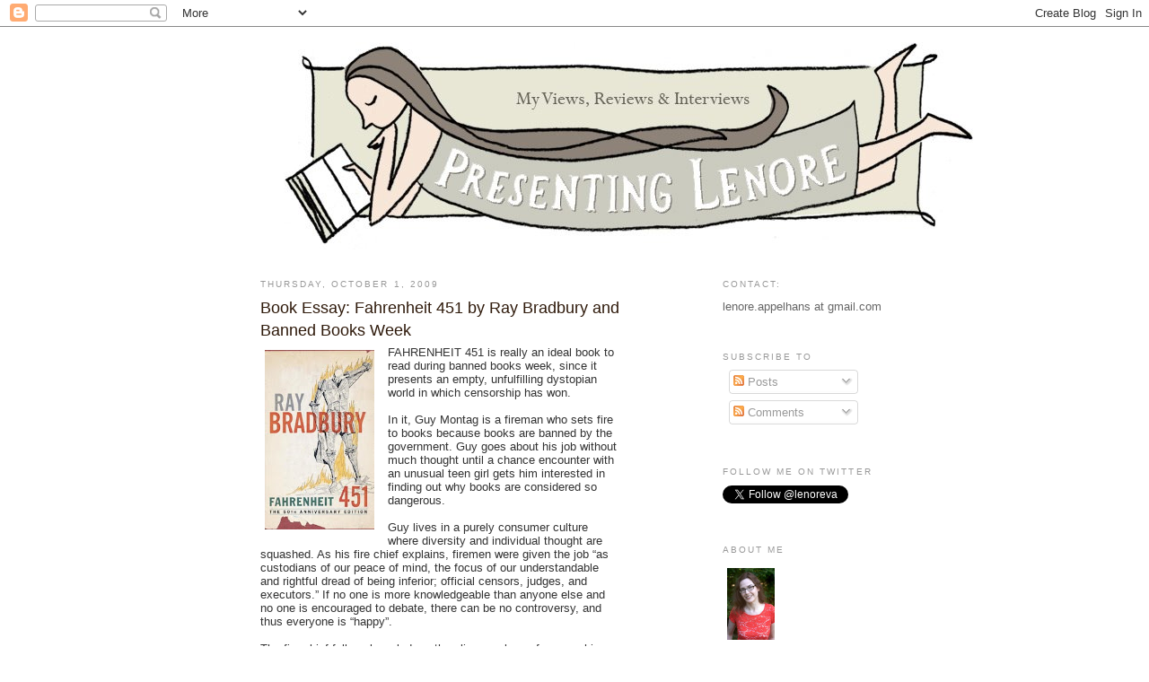

--- FILE ---
content_type: text/html; charset=UTF-8
request_url: https://presentinglenore.blogspot.com/2009/10/book-essay-fahrenheit-451-by-ray.html?showComment=1254502021939
body_size: 21732
content:
<!DOCTYPE html>
<html dir='ltr' xmlns='http://www.w3.org/1999/xhtml' xmlns:b='http://www.google.com/2005/gml/b' xmlns:data='http://www.google.com/2005/gml/data' xmlns:expr='http://www.google.com/2005/gml/expr'>
<head>
<link href='https://www.blogger.com/static/v1/widgets/2944754296-widget_css_bundle.css' rel='stylesheet' type='text/css'/>
<meta content='text/html; charset=UTF-8' http-equiv='Content-Type'/>
<meta content='blogger' name='generator'/>
<link href='https://presentinglenore.blogspot.com/favicon.ico' rel='icon' type='image/x-icon'/>
<link href='http://presentinglenore.blogspot.com/2009/10/book-essay-fahrenheit-451-by-ray.html' rel='canonical'/>
<link rel="alternate" type="application/atom+xml" title="Presenting Lenore - Atom" href="https://presentinglenore.blogspot.com/feeds/posts/default" />
<link rel="alternate" type="application/rss+xml" title="Presenting Lenore - RSS" href="https://presentinglenore.blogspot.com/feeds/posts/default?alt=rss" />
<link rel="service.post" type="application/atom+xml" title="Presenting Lenore - Atom" href="https://www.blogger.com/feeds/987167496142681464/posts/default" />

<link rel="alternate" type="application/atom+xml" title="Presenting Lenore - Atom" href="https://presentinglenore.blogspot.com/feeds/2529660032006363984/comments/default" />
<!--Can't find substitution for tag [blog.ieCssRetrofitLinks]-->
<link href='https://blogger.googleusercontent.com/img/b/R29vZ2xl/AVvXsEi3r3hqJqLvPZd8NYDkS4ggM_4CuZFK5Rf1iZvpiIElMOPQrJA8B7Ihi1sCsmV3acvRvJuoolMBFIwBhvJai-gDRU5ddydeI0IJI7wF_PC8wefOMJ-4qa03uBiIBXqtpW7RKjXh1a13YzrU/s200/Fahrenheit+451.jpg' rel='image_src'/>
<meta content='http://presentinglenore.blogspot.com/2009/10/book-essay-fahrenheit-451-by-ray.html' property='og:url'/>
<meta content='Book Essay: Fahrenheit 451 by Ray Bradbury and Banned Books Week' property='og:title'/>
<meta content='FAHRENHEIT 451 is really an ideal book to read during banned books week, since it presents an empty, unfulfilling dystopian world in which c...' property='og:description'/>
<meta content='https://blogger.googleusercontent.com/img/b/R29vZ2xl/AVvXsEi3r3hqJqLvPZd8NYDkS4ggM_4CuZFK5Rf1iZvpiIElMOPQrJA8B7Ihi1sCsmV3acvRvJuoolMBFIwBhvJai-gDRU5ddydeI0IJI7wF_PC8wefOMJ-4qa03uBiIBXqtpW7RKjXh1a13YzrU/w1200-h630-p-k-no-nu/Fahrenheit+451.jpg' property='og:image'/>
<title>Presenting Lenore: Book Essay: Fahrenheit 451 by Ray Bradbury and Banned Books Week</title>
<style id='page-skin-1' type='text/css'><!--
/*
-----------------------------------------------
Blogger Template Style
Name:     Minima
Designer: Douglas Bowman
URL:      www.stopdesign.com
Date:     26 Feb 2004
Updated by: Blogger Team
----------------------------------------------- */
/* Variable definitions
====================
<Variable name="bgcolor" description="Page Background Color"
type="color" default="#fff">
<Variable name="textcolor" description="Text Color"
type="color" default="#333">
<Variable name="linkcolor" description="Link Color"
type="color" default="#58a">
<Variable name="pagetitlecolor" description="Blog Title Color"
type="color" default="#666">
<Variable name="descriptioncolor" description="Blog Description Color"
type="color" default="#999">
<Variable name="titlecolor" description="Post Title Color"
type="color" default="#c60">
<Variable name="bordercolor" description="Border Color"
type="color" default="#ccc">
<Variable name="sidebarcolor" description="Sidebar Title Color"
type="color" default="#999">
<Variable name="sidebartextcolor" description="Sidebar Text Color"
type="color" default="#666">
<Variable name="visitedlinkcolor" description="Visited Link Color"
type="color" default="#999">
<Variable name="bodyfont" description="Text Font"
type="font" default="normal normal 100% Georgia, Serif">
<Variable name="headerfont" description="Sidebar Title Font"
type="font"
default="normal normal 78% 'Trebuchet MS',Trebuchet,Arial,Verdana,Sans-serif">
<Variable name="pagetitlefont" description="Blog Title Font"
type="font"
default="normal normal 200% Georgia, Serif">
<Variable name="descriptionfont" description="Blog Description Font"
type="font"
default="normal normal 78% 'Trebuchet MS', Trebuchet, Arial, Verdana, Sans-serif">
<Variable name="postfooterfont" description="Post Footer Font"
type="font"
default="normal normal 78% 'Trebuchet MS', Trebuchet, Arial, Verdana, Sans-serif">
<Variable name="startSide" description="Side where text starts in blog language"
type="automatic" default="left">
<Variable name="endSide" description="Side where text ends in blog language"
type="automatic" default="right">
*/
/* Use this with templates/template-twocol.html */
body {
background:#ffffff;
margin:0;
color:#333333;
font:x-small Georgia Serif;
font-size/* */:/**/small;
font-size: /**/small;
text-align: center;
}
a:link {
color:#af6129;
text-decoration:none;
}
a:visited {
color:#999999;
text-decoration:none;
}
a:hover {
color:#2f1a0b;
text-decoration:underline;
}
a img {
border-width:0;
}
/* Header
-----------------------------------------------
*/
#header-wrapper {
width:660px;
margin:0 auto 10px;
border:1px solid #ffffff;
}
#header-inner {
background-position: center;
margin-left: auto;
margin-right: auto;
}
#header {
margin: 5px;
border: 1px solid #ffffff;
text-align: center;
color:#2f1a0b;
}
#header h1 {
margin:5px 5px 0;
padding:15px 20px .25em;
line-height:1.2em;
text-transform:uppercase;
letter-spacing:.2em;
font: normal normal 200% Georgia, Serif;
}
#header a {
color:#2f1a0b;
text-decoration:none;
}
#header a:hover {
color:#2f1a0b;
}
#header .description {
margin:0 5px 5px;
padding:0 20px 15px;
max-width:700px;
text-transform:uppercase;
letter-spacing:.2em;
line-height: 1.4em;
font: normal normal 78% 'Trebuchet MS', Trebuchet, Arial, Verdana, Sans-serif;
color: #999999;
}
#header img {
margin-left: auto;
margin-right: auto;
}
/* Outer-Wrapper
----------------------------------------------- */
#outer-wrapper {
width: 750px;
margin:0 auto;
padding:10px;
text-align:left;
font: normal normal 100% Arial, sans-serif;
}
#main-wrapper {
width: 400px;
margin-left: 25px;
float: left;
word-wrap: break-word; /* fix for long text breaking sidebar float in IE */
overflow: hidden;     /* fix for long non-text content breaking IE sidebar float */
}
#sidebar-wrapper {
width: 210px;
float: right;
word-wrap: break-word; /* fix for long text breaking sidebar float in IE */
overflow: hidden;      /* fix for long non-text content breaking IE sidebar float */
}
#newsidebar-wrapper {
width: 150px;
float: left;
word-wrap: break-word; /* fix for long text breaking sidebar float in IE */
overflow: hidden; /* fix for long non-text content breaking IE sidebar float */
}
/* Headings
----------------------------------------------- */
h2 {
margin:1.5em 0 .75em;
font:normal normal 78% Arial, sans-serif;
line-height: 1.4em;
text-transform:uppercase;
letter-spacing:.2em;
color:#999999;
}
/* Posts
-----------------------------------------------
*/
h2.date-header {
margin:1.5em 0 .5em;
}
.post {
margin:.5em 0 1.5em;
border-bottom:1px dotted #ffffff;
padding-bottom:1.5em;
}
.post h3 {
margin:.25em 0 0;
padding:0 0 4px;
font-size:140%;
font-weight:normal;
line-height:1.4em;
color:#2f1a0b;
}
.post h3 a, .post h3 a:visited, .post h3 strong {
display:block;
text-decoration:none;
color:#2f1a0b;
font-weight:normal;
}
.post h3 strong, .post h3 a:hover {
color:#333333;
}
.post p {
margin:0 0 .75em;
line-height:1.6em;
}
.post-footer {
margin: .75em 0;
color:#999999;
text-transform:uppercase;
letter-spacing:.1em;
font: normal normal 78% 'Trebuchet MS', Trebuchet, Arial, Verdana, Sans-serif;
line-height: 1.4em;
}
.comment-link {
margin-left:.6em;
}
.post img {
padding:4px;
border:1px solid #ffffff;
}
.post blockquote {
margin:1em 20px;
}
.post blockquote p {
margin:.75em 0;
}
/* Comments
----------------------------------------------- */
#comments h4 {
margin:1em 0;
font-weight: bold;
line-height: 1.4em;
text-transform:uppercase;
letter-spacing:.2em;
color: #999999;
}
#comments-block {
margin:1em 0 1.5em;
line-height:1.6em;
}
#comments-block .comment-author {
margin:.5em 0;
}
#comments-block .comment-body {
margin:.25em 0 0;
}
#comments-block .comment-footer {
margin:-.25em 0 2em;
line-height: 1.4em;
text-transform:uppercase;
letter-spacing:.1em;
}
#comments-block .comment-body p {
margin:0 0 .75em;
}
.deleted-comment {
font-style:italic;
color:gray;
}
#blog-pager-newer-link {
float: left;
}
#blog-pager-older-link {
float: right;
}
#blog-pager {
text-align: center;
}
.feed-links {
clear: both;
line-height: 2.5em;
}
/* Sidebar Content
----------------------------------------------- */
.sidebar {
color: #666666;
line-height: 1.5em;
}
.sidebar ul {
list-style:none;
margin:0 0 0;
padding:0 0 0;
}
.sidebar li {
margin:0;
padding-top:0;
padding-right:0;
padding-bottom:.25em;
padding-left:15px;
text-indent:-15px;
line-height:1.5em;
}
.sidebar .widget, .main .widget {
border-bottom:1px dotted #ffffff;
margin:0 0 1.5em;
padding:0 0 1.5em;
}
.main .Blog {
border-bottom-width: 0;
}
/* Profile
----------------------------------------------- */
.profile-img {
float: left;
margin-top: 0;
margin-right: 5px;
margin-bottom: 5px;
margin-left: 0;
padding: 4px;
border: 1px solid #ffffff;
}
.profile-data {
margin:0;
text-transform:uppercase;
letter-spacing:.1em;
font: normal normal 78% 'Trebuchet MS', Trebuchet, Arial, Verdana, Sans-serif;
color: #999999;
font-weight: bold;
line-height: 1.6em;
}
.profile-datablock {
margin:.5em 0 .5em;
}
.profile-textblock {
margin: 0.5em 0;
line-height: 1.6em;
}
.profile-link {
font: normal normal 78% 'Trebuchet MS', Trebuchet, Arial, Verdana, Sans-serif;
text-transform: uppercase;
letter-spacing: .1em;
}
/* Footer
----------------------------------------------- */
#footer {
width:660px;
clear:both;
margin:0 auto;
padding-top:15px;
line-height: 1.6em;
text-transform:uppercase;
letter-spacing:.1em;
text-align: center;
}

--></style>
<link href='https://www.blogger.com/dyn-css/authorization.css?targetBlogID=987167496142681464&amp;zx=768924ed-6764-491b-a6b3-f122cc5a2e21' media='none' onload='if(media!=&#39;all&#39;)media=&#39;all&#39;' rel='stylesheet'/><noscript><link href='https://www.blogger.com/dyn-css/authorization.css?targetBlogID=987167496142681464&amp;zx=768924ed-6764-491b-a6b3-f122cc5a2e21' rel='stylesheet'/></noscript>
<meta name='google-adsense-platform-account' content='ca-host-pub-1556223355139109'/>
<meta name='google-adsense-platform-domain' content='blogspot.com'/>

</head>
<body>
<div class='navbar section' id='navbar'><div class='widget Navbar' data-version='1' id='Navbar1'><script type="text/javascript">
    function setAttributeOnload(object, attribute, val) {
      if(window.addEventListener) {
        window.addEventListener('load',
          function(){ object[attribute] = val; }, false);
      } else {
        window.attachEvent('onload', function(){ object[attribute] = val; });
      }
    }
  </script>
<div id="navbar-iframe-container"></div>
<script type="text/javascript" src="https://apis.google.com/js/platform.js"></script>
<script type="text/javascript">
      gapi.load("gapi.iframes:gapi.iframes.style.bubble", function() {
        if (gapi.iframes && gapi.iframes.getContext) {
          gapi.iframes.getContext().openChild({
              url: 'https://www.blogger.com/navbar/987167496142681464?po\x3d2529660032006363984\x26origin\x3dhttps://presentinglenore.blogspot.com',
              where: document.getElementById("navbar-iframe-container"),
              id: "navbar-iframe"
          });
        }
      });
    </script><script type="text/javascript">
(function() {
var script = document.createElement('script');
script.type = 'text/javascript';
script.src = '//pagead2.googlesyndication.com/pagead/js/google_top_exp.js';
var head = document.getElementsByTagName('head')[0];
if (head) {
head.appendChild(script);
}})();
</script>
</div></div>
<div id='outer-wrapper'><div id='wrap2'>
<!-- skip links for text browsers -->
<span id='skiplinks' style='display:none;'>
<a href='#main'>skip to main </a> |
      <a href='#sidebar'>skip to sidebar</a>
</span>
<div id='header-wrapper'>
<div class='header section' id='header'><div class='widget Header' data-version='1' id='Header1'>
<div id='header-inner'>
<a href='https://presentinglenore.blogspot.com/' style='display: block'>
<img alt='Presenting Lenore' height='231px; ' id='Header1_headerimg' src='https://blogger.googleusercontent.com/img/b/R29vZ2xl/AVvXsEg500GMmixIuinsJj1k9ZxEmUi9TqPlMZzPoADwnQHddnRBC8vcnM-OZ09nFuSeQDTEEeF3gcJFTzC8Jyl6JtVDZ1VmgZenjCpfFoZnNQAsz2AenkUVWLyQoKAmiMNiul6LER0gGIMQ7pBB/s1600-r/lenore_header.jpg' style='display: block' width='772px; '/>
</a>
</div>
</div></div>
</div>
<div id='content-wrapper'>
<div id='crosscol-wrapper' style='text-align:center'>
<div class='crosscol no-items section' id='crosscol'></div>
</div>
<div id='main-wrapper'>
<div class='main section' id='main'><div class='widget Blog' data-version='1' id='Blog1'>
<div class='blog-posts hfeed'>

          <div class="date-outer">
        
<h2 class='date-header'><span>Thursday, October 1, 2009</span></h2>

          <div class="date-posts">
        
<div class='post-outer'>
<div class='post hentry'>
<a name='2529660032006363984'></a>
<h3 class='post-title entry-title'>
<a href='https://presentinglenore.blogspot.com/2009/10/book-essay-fahrenheit-451-by-ray.html'>Book Essay: Fahrenheit 451 by Ray Bradbury and Banned Books Week</a>
</h3>
<div class='post-header-line-1'></div>
<div class='post-body entry-content'>
<a href="https://blogger.googleusercontent.com/img/b/R29vZ2xl/AVvXsEi3r3hqJqLvPZd8NYDkS4ggM_4CuZFK5Rf1iZvpiIElMOPQrJA8B7Ihi1sCsmV3acvRvJuoolMBFIwBhvJai-gDRU5ddydeI0IJI7wF_PC8wefOMJ-4qa03uBiIBXqtpW7RKjXh1a13YzrU/s1600-h/Fahrenheit+451.jpg"><img alt="" border="0" id="BLOGGER_PHOTO_ID_5387957925736313954" src="https://blogger.googleusercontent.com/img/b/R29vZ2xl/AVvXsEi3r3hqJqLvPZd8NYDkS4ggM_4CuZFK5Rf1iZvpiIElMOPQrJA8B7Ihi1sCsmV3acvRvJuoolMBFIwBhvJai-gDRU5ddydeI0IJI7wF_PC8wefOMJ-4qa03uBiIBXqtpW7RKjXh1a13YzrU/s200/Fahrenheit+451.jpg" style="FLOAT: left; MARGIN: 0px 10px 10px 0px; WIDTH: 122px; CURSOR: hand; HEIGHT: 200px" /></a>FAHRENHEIT 451 is really an ideal book to read during banned books week, since it presents an empty, unfulfilling dystopian world in which censorship has won.<br /><br />In it, Guy Montag is a fireman who sets fire to books because books are banned by the government. Guy goes about his job without much thought until a chance encounter with an unusual teen girl gets him interested in finding out why books are considered so dangerous.<br /><br />Guy lives in a purely consumer culture where diversity and individual thought are squashed. As his fire chief explains, firemen were given the job &#8220;as custodians of our peace of mind, the focus of our understandable and rightful dread of being inferior; official censors, judges, and executors.&#8221; If no one is more knowledgeable than anyone else and no one is encouraged to debate, there can be no controversy, and thus everyone is &#8220;happy&#8221;.<br /><br />The fire chief fully acknowledges the slippery slope of censorship. Once you start banning content one minority doesn&#8217;t like, you set a precedent making it easier to ban content another minority doesn&#8217;t like. And so the process continues until you have &#8220;a nice blend of vanilla tapioca&#8221; and books that are so boring, no one wants to buy or read them anyway.<br /><br />Of course, since there is some sort of deadly war going on in the background, the reader must assume that not everyone in Guy&#8217;s world is a mindless consumer sitting all day in the parlor surrounded by a big screen TV walls shouting nonsense &#8211; the big guns must still have access to meaningful, thought provoking books.<br /><br />And then there are those intellectuals of the older generation that Guy meets on the run outside the city after succumbing to his curiosity and stealing a book to read. They keep literature alive by memorizing it and reciting it often and dream about a day when the human race goes back to being creators instead of mere consumers &#8211; giving something back instead of just taking.<br /><br />In my favorite passage of the novel, one of the intellectuals says, &#8220;Everyone must leave something behind when he dies, my grandfather said. A child or a book or a painting or a house or a wall built or a pair of shoes made. Or a garden planted. Something your hand touched in some way so when you die and people look at that tree or that flower you planted, you&#8217;re there. [&#8230;.] Grandfather&#8217;s been dead for all these years, but if you lifted my skull, in the convolutions of my brain you&#8217;d find the big ridges of his thumbprint. He touched me.&#8221;<br /><br />And may books continue to be allowed to touch us &#8211; all of us.<br /><br /><br /><img alt="" border="0" id="BLOGGER_PHOTO_ID_5387958050637658738" src="https://blogger.googleusercontent.com/img/b/R29vZ2xl/AVvXsEjI7FLcNkRVPpFmcLg9sssJW7nES5Il8NUQA4pXrn1IeXRetFOgOqBSViKizvXj4mfUhtgzXly5KH6JMQ1-SbPQXw7n2i_IKsFISZWv1CaJbGqzdEoDoWjsUmXcakHbR1XubrqYieEjGFWe/s400/banned+books+week.gif" style="DISPLAY: block; MARGIN: 0px auto 10px; WIDTH: 288px; CURSOR: hand; HEIGHT: 360px; TEXT-ALIGN: center" />
<div style='clear: both;'></div>
</div>
<div class='post-footer'>
<div class='post-footer-line post-footer-line-1'><span class='post-author vcard'>
Posted by
<span class='fn'>Lenore Appelhans</span>
</span>
<span class='post-timestamp'>
at
<a class='timestamp-link' href='https://presentinglenore.blogspot.com/2009/10/book-essay-fahrenheit-451-by-ray.html' rel='bookmark' title='permanent link'><abbr class='published' title='2009-10-01T23:59:00+02:00'>11:59&#8239;PM</abbr></a>
</span>
<span class='post-comment-link'>
</span>
<span class='post-icons'>
<span class='item-action'>
<a href='https://www.blogger.com/email-post/987167496142681464/2529660032006363984' title='Email Post'>
<img alt="" class="icon-action" height="13" src="//www.blogger.com/img/icon18_email.gif" width="18">
</a>
</span>
<span class='item-control blog-admin pid-1487061344'>
<a href='https://www.blogger.com/post-edit.g?blogID=987167496142681464&postID=2529660032006363984&from=pencil' title='Edit Post'>
<img alt='' class='icon-action' height='18' src='https://resources.blogblog.com/img/icon18_edit_allbkg.gif' width='18'/>
</a>
</span>
</span>
</div>
<div class='post-footer-line post-footer-line-2'><span class='post-labels'>
Labels:
<a href='https://presentinglenore.blogspot.com/search/label/Classics' rel='tag'>Classics</a>
</span>
</div>
<div class='post-footer-line post-footer-line-3'></div>
</div>
</div>
<div class='comments' id='comments'>
<a name='comments'></a>
<h4>18 comments:</h4>
<div id='Blog1_comments-block-wrapper'>
<dl class='avatar-comment-indent' id='comments-block'>
<dt class='comment-author ' id='c3620538541433033819'>
<a name='c3620538541433033819'></a>
<div class="avatar-image-container vcard"><span dir="ltr"><a href="https://www.blogger.com/profile/03611927348379723038" target="" rel="nofollow" onclick="" class="avatar-hovercard" id="av-3620538541433033819-03611927348379723038"><img src="https://resources.blogblog.com/img/blank.gif" width="35" height="35" class="delayLoad" style="display: none;" longdesc="//blogger.googleusercontent.com/img/b/R29vZ2xl/AVvXsEjBTC02k1xOaTlngsLeV8qtHt505dVUwR1L7xXSyhdg5liOoeHTNCDp0mcqYdez_RXnuLpvB54ojCW1vFlOQtg6jeEtGb_qo70ueeBsux5dCevZ3_gF332RhgNJfpC2OUA/s45-c/375353_10150380511979227_580414226_8452115_218838977_n.jpg" alt="" title="Rhiannon Hart">

<noscript><img src="//blogger.googleusercontent.com/img/b/R29vZ2xl/AVvXsEjBTC02k1xOaTlngsLeV8qtHt505dVUwR1L7xXSyhdg5liOoeHTNCDp0mcqYdez_RXnuLpvB54ojCW1vFlOQtg6jeEtGb_qo70ueeBsux5dCevZ3_gF332RhgNJfpC2OUA/s45-c/375353_10150380511979227_580414226_8452115_218838977_n.jpg" width="35" height="35" class="photo" alt=""></noscript></a></span></div>
<a href='https://www.blogger.com/profile/03611927348379723038' rel='nofollow'>Rhiannon Hart</a>
said...
</dt>
<dd class='comment-body' id='Blog1_cmt-3620538541433033819'>
<p>
I MUST read this one. Did you enjoy it? Would I like it?
</p>
</dd>
<dd class='comment-footer'>
<span class='comment-timestamp'>
<a href='https://presentinglenore.blogspot.com/2009/10/book-essay-fahrenheit-451-by-ray.html?showComment=1254484113798#c3620538541433033819' title='comment permalink'>
October 2, 2009 at 1:48&#8239;PM
</a>
<span class='item-control blog-admin pid-1581828847'>
<a class='comment-delete' href='https://www.blogger.com/comment/delete/987167496142681464/3620538541433033819' title='Delete Comment'>
<img src='https://resources.blogblog.com/img/icon_delete13.gif'/>
</a>
</span>
</span>
</dd>
<dt class='comment-author ' id='c4469275575648033865'>
<a name='c4469275575648033865'></a>
<div class="avatar-image-container vcard"><span dir="ltr"><a href="https://www.blogger.com/profile/14236487532413398431" target="" rel="nofollow" onclick="" class="avatar-hovercard" id="av-4469275575648033865-14236487532413398431"><img src="https://resources.blogblog.com/img/blank.gif" width="35" height="35" class="delayLoad" style="display: none;" longdesc="//blogger.googleusercontent.com/img/b/R29vZ2xl/AVvXsEjoZJYwBiCyt2hk0JCGq65KlXinlBdiLu3TecFtXJDZLECP-CZhH0AUHX7gw_kn2Bdhgga_fuvcV0IJNu94z7VFiHt62GyKRXfLYIJLLIIgvcb4IJ00CmdlydwALoLSxoQ/s45-c/DSC03260.jpg" alt="" title="Beth Kephart">

<noscript><img src="//blogger.googleusercontent.com/img/b/R29vZ2xl/AVvXsEjoZJYwBiCyt2hk0JCGq65KlXinlBdiLu3TecFtXJDZLECP-CZhH0AUHX7gw_kn2Bdhgga_fuvcV0IJNu94z7VFiHt62GyKRXfLYIJLLIIgvcb4IJ00CmdlydwALoLSxoQ/s45-c/DSC03260.jpg" width="35" height="35" class="photo" alt=""></noscript></a></span></div>
<a href='https://www.blogger.com/profile/14236487532413398431' rel='nofollow'>Beth Kephart</a>
said...
</dt>
<dd class='comment-body' id='Blog1_cmt-4469275575648033865'>
<p>
I love this.  I love the final quote.  It is why I write, too.  To leave something behind, and to remain sane during the living.
</p>
</dd>
<dd class='comment-footer'>
<span class='comment-timestamp'>
<a href='https://presentinglenore.blogspot.com/2009/10/book-essay-fahrenheit-451-by-ray.html?showComment=1254486720493#c4469275575648033865' title='comment permalink'>
October 2, 2009 at 2:32&#8239;PM
</a>
<span class='item-control blog-admin pid-2116561355'>
<a class='comment-delete' href='https://www.blogger.com/comment/delete/987167496142681464/4469275575648033865' title='Delete Comment'>
<img src='https://resources.blogblog.com/img/icon_delete13.gif'/>
</a>
</span>
</span>
</dd>
<dt class='comment-author ' id='c6066018858658822470'>
<a name='c6066018858658822470'></a>
<div class="avatar-image-container vcard"><span dir="ltr"><a href="https://www.blogger.com/profile/03550287890162111872" target="" rel="nofollow" onclick="" class="avatar-hovercard" id="av-6066018858658822470-03550287890162111872"><img src="https://resources.blogblog.com/img/blank.gif" width="35" height="35" class="delayLoad" style="display: none;" longdesc="//blogger.googleusercontent.com/img/b/R29vZ2xl/AVvXsEiauVP9u7k_SI0inZHQ42-a_F3ILPoIILL1me9NtgmExyTFxfQUDs34-VdU1uiSCiXjNPsYswhR4KSp_B-zQ8UOV3TBzt11_-j7LBMsbC027tCISKVRgvh2AboxIJsw9jg/s45-c/paper+boat1.jpg" alt="" title="Zombie Girrrl">

<noscript><img src="//blogger.googleusercontent.com/img/b/R29vZ2xl/AVvXsEiauVP9u7k_SI0inZHQ42-a_F3ILPoIILL1me9NtgmExyTFxfQUDs34-VdU1uiSCiXjNPsYswhR4KSp_B-zQ8UOV3TBzt11_-j7LBMsbC027tCISKVRgvh2AboxIJsw9jg/s45-c/paper+boat1.jpg" width="35" height="35" class="photo" alt=""></noscript></a></span></div>
<a href='https://www.blogger.com/profile/03550287890162111872' rel='nofollow'>Zombie Girrrl</a>
said...
</dt>
<dd class='comment-body' id='Blog1_cmt-6066018858658822470'>
<p>
I&#39;m reading this right now, and it&#39;s awesome. Great post!
</p>
</dd>
<dd class='comment-footer'>
<span class='comment-timestamp'>
<a href='https://presentinglenore.blogspot.com/2009/10/book-essay-fahrenheit-451-by-ray.html?showComment=1254487191366#c6066018858658822470' title='comment permalink'>
October 2, 2009 at 2:39&#8239;PM
</a>
<span class='item-control blog-admin pid-1281908085'>
<a class='comment-delete' href='https://www.blogger.com/comment/delete/987167496142681464/6066018858658822470' title='Delete Comment'>
<img src='https://resources.blogblog.com/img/icon_delete13.gif'/>
</a>
</span>
</span>
</dd>
<dt class='comment-author ' id='c5081357817643145094'>
<a name='c5081357817643145094'></a>
<div class="avatar-image-container vcard"><span dir="ltr"><a href="https://www.blogger.com/profile/18163313230550265190" target="" rel="nofollow" onclick="" class="avatar-hovercard" id="av-5081357817643145094-18163313230550265190"><img src="https://resources.blogblog.com/img/blank.gif" width="35" height="35" class="delayLoad" style="display: none;" longdesc="//blogger.googleusercontent.com/img/b/R29vZ2xl/AVvXsEikQ0_VCkh4i65KGdblmCUTJ8LDy-Rq2zs1x2byMzxmD4ZC_N8UV4iMkDgdbc1VwXY3aAlNp37ApXTpdcI6g8JT61dmNKPQcGs8io4g0ZqQ3MY4Fm0QszbVE5TYl8L2qGU/s45-c/DSC03934.JPG" alt="" title="brizmus">

<noscript><img src="//blogger.googleusercontent.com/img/b/R29vZ2xl/AVvXsEikQ0_VCkh4i65KGdblmCUTJ8LDy-Rq2zs1x2byMzxmD4ZC_N8UV4iMkDgdbc1VwXY3aAlNp37ApXTpdcI6g8JT61dmNKPQcGs8io4g0ZqQ3MY4Fm0QszbVE5TYl8L2qGU/s45-c/DSC03934.JPG" width="35" height="35" class="photo" alt=""></noscript></a></span></div>
<a href='https://www.blogger.com/profile/18163313230550265190' rel='nofollow'>brizmus</a>
said...
</dt>
<dd class='comment-body' id='Blog1_cmt-5081357817643145094'>
<p>
I love this book!  It is why I will continue loving Ray Bradbury despite my lack of love for his short stories.  There really are some beautiful quotes within.<br />I had to read it for school back in 6th grade, when I was 11.  I had no idea that it had been banned somewhere.
</p>
</dd>
<dd class='comment-footer'>
<span class='comment-timestamp'>
<a href='https://presentinglenore.blogspot.com/2009/10/book-essay-fahrenheit-451-by-ray.html?showComment=1254491134607#c5081357817643145094' title='comment permalink'>
October 2, 2009 at 3:45&#8239;PM
</a>
<span class='item-control blog-admin pid-745954701'>
<a class='comment-delete' href='https://www.blogger.com/comment/delete/987167496142681464/5081357817643145094' title='Delete Comment'>
<img src='https://resources.blogblog.com/img/icon_delete13.gif'/>
</a>
</span>
</span>
</dd>
<dt class='comment-author ' id='c2713565819211618135'>
<a name='c2713565819211618135'></a>
<div class="avatar-image-container vcard"><span dir="ltr"><a href="https://www.blogger.com/profile/16318056886420896448" target="" rel="nofollow" onclick="" class="avatar-hovercard" id="av-2713565819211618135-16318056886420896448"><img src="https://resources.blogblog.com/img/blank.gif" width="35" height="35" class="delayLoad" style="display: none;" longdesc="//1.bp.blogspot.com/_1-Kk9iYMlBc/SXpYC6Cht0I/AAAAAAAAAgg/B5NbUHknnow/S45-s35/Steve%2Bphotoshop%2Bfun2.jpg" alt="" title="Steve">

<noscript><img src="//1.bp.blogspot.com/_1-Kk9iYMlBc/SXpYC6Cht0I/AAAAAAAAAgg/B5NbUHknnow/S45-s35/Steve%2Bphotoshop%2Bfun2.jpg" width="35" height="35" class="photo" alt=""></noscript></a></span></div>
<a href='https://www.blogger.com/profile/16318056886420896448' rel='nofollow'>Steve</a>
said...
</dt>
<dd class='comment-body' id='Blog1_cmt-2713565819211618135'>
<p>
A great book.  As old as this book is, even though we don&#39;t have censorship today, I feel like misinformation is given more credibility than truth.  But I&#39;ll get off my soapbox now, even though some &quot;vanilla tapioca&quot; sounds good, hehe.
</p>
</dd>
<dd class='comment-footer'>
<span class='comment-timestamp'>
<a href='https://presentinglenore.blogspot.com/2009/10/book-essay-fahrenheit-451-by-ray.html?showComment=1254491670987#c2713565819211618135' title='comment permalink'>
October 2, 2009 at 3:54&#8239;PM
</a>
<span class='item-control blog-admin pid-204272547'>
<a class='comment-delete' href='https://www.blogger.com/comment/delete/987167496142681464/2713565819211618135' title='Delete Comment'>
<img src='https://resources.blogblog.com/img/icon_delete13.gif'/>
</a>
</span>
</span>
</dd>
<dt class='comment-author ' id='c4547581634008051946'>
<a name='c4547581634008051946'></a>
<div class="avatar-image-container vcard"><span dir="ltr"><a href="https://www.blogger.com/profile/16092495983972185943" target="" rel="nofollow" onclick="" class="avatar-hovercard" id="av-4547581634008051946-16092495983972185943"><img src="https://resources.blogblog.com/img/blank.gif" width="35" height="35" class="delayLoad" style="display: none;" longdesc="//2.bp.blogspot.com/-5FjvHxi1oGE/VzrHLEGptoI/AAAAAAAAPFc/b5BaD7tfgBoAza2Pyvane1CjrfTmmGl4gCK4B/s35/*" alt="" title="Ana S.">

<noscript><img src="//2.bp.blogspot.com/-5FjvHxi1oGE/VzrHLEGptoI/AAAAAAAAPFc/b5BaD7tfgBoAza2Pyvane1CjrfTmmGl4gCK4B/s35/*" width="35" height="35" class="photo" alt=""></noscript></a></span></div>
<a href='https://www.blogger.com/profile/16092495983972185943' rel='nofollow'>Ana S.</a>
said...
</dt>
<dd class='comment-body' id='Blog1_cmt-4547581634008051946'>
<p>
I love your favourite passage - Bradbury has such a gift for words. This is indeed the perfect choice for Banned Books Week!
</p>
</dd>
<dd class='comment-footer'>
<span class='comment-timestamp'>
<a href='https://presentinglenore.blogspot.com/2009/10/book-essay-fahrenheit-451-by-ray.html?showComment=1254493775444#c4547581634008051946' title='comment permalink'>
October 2, 2009 at 4:29&#8239;PM
</a>
<span class='item-control blog-admin pid-2138642230'>
<a class='comment-delete' href='https://www.blogger.com/comment/delete/987167496142681464/4547581634008051946' title='Delete Comment'>
<img src='https://resources.blogblog.com/img/icon_delete13.gif'/>
</a>
</span>
</span>
</dd>
<dt class='comment-author ' id='c5303368126597127154'>
<a name='c5303368126597127154'></a>
<div class="avatar-image-container vcard"><span dir="ltr"><a href="https://www.blogger.com/profile/14938166831865436287" target="" rel="nofollow" onclick="" class="avatar-hovercard" id="av-5303368126597127154-14938166831865436287"><img src="https://resources.blogblog.com/img/blank.gif" width="35" height="35" class="delayLoad" style="display: none;" longdesc="//blogger.googleusercontent.com/img/b/R29vZ2xl/AVvXsEhpcR4wZagRcdLG2msqBBmOYUlPb8foRdqbo10NmCfsLGKIen0JjynXKt_g57IeVr9tSppIUCqa-Y1we3x5WLyT7CxoJYEycu4qYxupOF2lw0PsJUK0apYNqkI8i09mtw/s45-c/headshot.jpg" alt="" title="Marie Cloutier">

<noscript><img src="//blogger.googleusercontent.com/img/b/R29vZ2xl/AVvXsEhpcR4wZagRcdLG2msqBBmOYUlPb8foRdqbo10NmCfsLGKIen0JjynXKt_g57IeVr9tSppIUCqa-Y1we3x5WLyT7CxoJYEycu4qYxupOF2lw0PsJUK0apYNqkI8i09mtw/s45-c/headshot.jpg" width="35" height="35" class="photo" alt=""></noscript></a></span></div>
<a href='https://www.blogger.com/profile/14938166831865436287' rel='nofollow'>Marie Cloutier</a>
said...
</dt>
<dd class='comment-body' id='Blog1_cmt-5303368126597127154'>
<p>
Great post. Fahrenheit 451 is a classic. Thanks for drawing attention to it!
</p>
</dd>
<dd class='comment-footer'>
<span class='comment-timestamp'>
<a href='https://presentinglenore.blogspot.com/2009/10/book-essay-fahrenheit-451-by-ray.html?showComment=1254502021939#c5303368126597127154' title='comment permalink'>
October 2, 2009 at 6:47&#8239;PM
</a>
<span class='item-control blog-admin pid-942547523'>
<a class='comment-delete' href='https://www.blogger.com/comment/delete/987167496142681464/5303368126597127154' title='Delete Comment'>
<img src='https://resources.blogblog.com/img/icon_delete13.gif'/>
</a>
</span>
</span>
</dd>
<dt class='comment-author ' id='c2678299325267057962'>
<a name='c2678299325267057962'></a>
<div class="avatar-image-container vcard"><span dir="ltr"><a href="https://www.blogger.com/profile/07879878338835969683" target="" rel="nofollow" onclick="" class="avatar-hovercard" id="av-2678299325267057962-07879878338835969683"><img src="https://resources.blogblog.com/img/blank.gif" width="35" height="35" class="delayLoad" style="display: none;" longdesc="//2.bp.blogspot.com/_x5IHi3Y5ICo/Snm6k3vvMlI/AAAAAAAAACw/1-_niHsfVFw/S45-s35/8-5-2009%2B12-58-12%2BPM.jpg" alt="" title="The Mapless Traveler">

<noscript><img src="//2.bp.blogspot.com/_x5IHi3Y5ICo/Snm6k3vvMlI/AAAAAAAAACw/1-_niHsfVFw/S45-s35/8-5-2009%2B12-58-12%2BPM.jpg" width="35" height="35" class="photo" alt=""></noscript></a></span></div>
<a href='https://www.blogger.com/profile/07879878338835969683' rel='nofollow'>The Mapless Traveler</a>
said...
</dt>
<dd class='comment-body' id='Blog1_cmt-2678299325267057962'>
<p>
I just got a copy of <br />Farenheit 451 from The Book Thing (giant used book &quot;store&quot; where all the books are free)in Baltimore. I had never read it before. I think now is an ideal time to do so :)
</p>
</dd>
<dd class='comment-footer'>
<span class='comment-timestamp'>
<a href='https://presentinglenore.blogspot.com/2009/10/book-essay-fahrenheit-451-by-ray.html?showComment=1254504109138#c2678299325267057962' title='comment permalink'>
October 2, 2009 at 7:21&#8239;PM
</a>
<span class='item-control blog-admin pid-983027202'>
<a class='comment-delete' href='https://www.blogger.com/comment/delete/987167496142681464/2678299325267057962' title='Delete Comment'>
<img src='https://resources.blogblog.com/img/icon_delete13.gif'/>
</a>
</span>
</span>
</dd>
<dt class='comment-author ' id='c4971968671110668973'>
<a name='c4971968671110668973'></a>
<div class="avatar-image-container vcard"><span dir="ltr"><a href="https://www.blogger.com/profile/01393689307300304035" target="" rel="nofollow" onclick="" class="avatar-hovercard" id="av-4971968671110668973-01393689307300304035"><img src="https://resources.blogblog.com/img/blank.gif" width="35" height="35" class="delayLoad" style="display: none;" longdesc="//blogger.googleusercontent.com/img/b/R29vZ2xl/AVvXsEinf1COwZlA816v6Qa_QnxSXsZuyRlpsF1acPraI2hUq99NPx0UIEhUhCczHTXN7z2S4MBDA4fAoFH1ljtUsNgGyZLOa-ztqJcNBrC4dwpFllwRdNorn5IOkQ6LgCtNxg/s45-c/IMG_6080.JPG" alt="" title="Okie">

<noscript><img src="//blogger.googleusercontent.com/img/b/R29vZ2xl/AVvXsEinf1COwZlA816v6Qa_QnxSXsZuyRlpsF1acPraI2hUq99NPx0UIEhUhCczHTXN7z2S4MBDA4fAoFH1ljtUsNgGyZLOa-ztqJcNBrC4dwpFllwRdNorn5IOkQ6LgCtNxg/s45-c/IMG_6080.JPG" width="35" height="35" class="photo" alt=""></noscript></a></span></div>
<a href='https://www.blogger.com/profile/01393689307300304035' rel='nofollow'>Okie</a>
said...
</dt>
<dd class='comment-body' id='Blog1_cmt-4971968671110668973'>
<p>
Fahrenheit 451 is one of my all time faves.  Maybe I&#39;ll have to read it again.  Great post.
</p>
</dd>
<dd class='comment-footer'>
<span class='comment-timestamp'>
<a href='https://presentinglenore.blogspot.com/2009/10/book-essay-fahrenheit-451-by-ray.html?showComment=1254507233082#c4971968671110668973' title='comment permalink'>
October 2, 2009 at 8:13&#8239;PM
</a>
<span class='item-control blog-admin pid-234702088'>
<a class='comment-delete' href='https://www.blogger.com/comment/delete/987167496142681464/4971968671110668973' title='Delete Comment'>
<img src='https://resources.blogblog.com/img/icon_delete13.gif'/>
</a>
</span>
</span>
</dd>
<dt class='comment-author ' id='c4019135854964802830'>
<a name='c4019135854964802830'></a>
<div class="avatar-image-container avatar-stock"><span dir="ltr"><a href="https://www.blogger.com/profile/09789402061034734894" target="" rel="nofollow" onclick="" class="avatar-hovercard" id="av-4019135854964802830-09789402061034734894"><img src="//www.blogger.com/img/blogger_logo_round_35.png" width="35" height="35" alt="" title="Florinda">

</a></span></div>
<a href='https://www.blogger.com/profile/09789402061034734894' rel='nofollow'>Florinda</a>
said...
</dt>
<dd class='comment-body' id='Blog1_cmt-4019135854964802830'>
<p>
Great essay! And unfortunately, this book&#39;s themes are still applicable and important.<br /><br />I learned the other day that my stepdaughter will be reading <i>Fahrenheit 451</i> in her 10th-grade English class this year. I read it in 10th-grade English class too. I&#39;m very pleased that they&#39;re teaching banned books at her high school.
</p>
</dd>
<dd class='comment-footer'>
<span class='comment-timestamp'>
<a href='https://presentinglenore.blogspot.com/2009/10/book-essay-fahrenheit-451-by-ray.html?showComment=1254508300326#c4019135854964802830' title='comment permalink'>
October 2, 2009 at 8:31&#8239;PM
</a>
<span class='item-control blog-admin pid-703197636'>
<a class='comment-delete' href='https://www.blogger.com/comment/delete/987167496142681464/4019135854964802830' title='Delete Comment'>
<img src='https://resources.blogblog.com/img/icon_delete13.gif'/>
</a>
</span>
</span>
</dd>
<dt class='comment-author ' id='c2449057069675337768'>
<a name='c2449057069675337768'></a>
<div class="avatar-image-container avatar-stock"><span dir="ltr"><a href="https://www.blogger.com/profile/14379159908572573355" target="" rel="nofollow" onclick="" class="avatar-hovercard" id="av-2449057069675337768-14379159908572573355"><img src="//www.blogger.com/img/blogger_logo_round_35.png" width="35" height="35" alt="" title="Unknown">

</a></span></div>
<a href='https://www.blogger.com/profile/14379159908572573355' rel='nofollow'>Unknown</a>
said...
</dt>
<dd class='comment-body' id='Blog1_cmt-2449057069675337768'>
<p>
A really interesting review. I don&#39;t think this is my kind of book but I&#39;m thinking my husband would love it. I think he may be finding this in his stocking. Thanks.
</p>
</dd>
<dd class='comment-footer'>
<span class='comment-timestamp'>
<a href='https://presentinglenore.blogspot.com/2009/10/book-essay-fahrenheit-451-by-ray.html?showComment=1254510460916#c2449057069675337768' title='comment permalink'>
October 2, 2009 at 9:07&#8239;PM
</a>
<span class='item-control blog-admin pid-288699262'>
<a class='comment-delete' href='https://www.blogger.com/comment/delete/987167496142681464/2449057069675337768' title='Delete Comment'>
<img src='https://resources.blogblog.com/img/icon_delete13.gif'/>
</a>
</span>
</span>
</dd>
<dt class='comment-author ' id='c9215996819448160635'>
<a name='c9215996819448160635'></a>
<div class="avatar-image-container vcard"><span dir="ltr"><a href="https://www.blogger.com/profile/12585421704517898076" target="" rel="nofollow" onclick="" class="avatar-hovercard" id="av-9215996819448160635-12585421704517898076"><img src="https://resources.blogblog.com/img/blank.gif" width="35" height="35" class="delayLoad" style="display: none;" longdesc="//blogger.googleusercontent.com/img/b/R29vZ2xl/AVvXsEiuBYo3TWbUVnUvkQeD2ujMPegAS0PgecuokWb3iu9-YBdAgxwJ72KoSE9BX3mzkpskaABk2WEyqwz1_21lTZN8f4GcgWoXOUHjB2QGWRHqeFo2z56gO8zVvErijE7frrc/s45-c/*" alt="" title="Donna (Bites)">

<noscript><img src="//blogger.googleusercontent.com/img/b/R29vZ2xl/AVvXsEiuBYo3TWbUVnUvkQeD2ujMPegAS0PgecuokWb3iu9-YBdAgxwJ72KoSE9BX3mzkpskaABk2WEyqwz1_21lTZN8f4GcgWoXOUHjB2QGWRHqeFo2z56gO8zVvErijE7frrc/s45-c/*" width="35" height="35" class="photo" alt=""></noscript></a></span></div>
<a href='https://www.blogger.com/profile/12585421704517898076' rel='nofollow'>Donna (Bites)</a>
said...
</dt>
<dd class='comment-body' id='Blog1_cmt-9215996819448160635'>
<p>
Great post!  I must read this one again.  It&#39;s been so long that I barely remember it.
</p>
</dd>
<dd class='comment-footer'>
<span class='comment-timestamp'>
<a href='https://presentinglenore.blogspot.com/2009/10/book-essay-fahrenheit-451-by-ray.html?showComment=1254530363439#c9215996819448160635' title='comment permalink'>
October 3, 2009 at 2:39&#8239;AM
</a>
<span class='item-control blog-admin pid-1228356615'>
<a class='comment-delete' href='https://www.blogger.com/comment/delete/987167496142681464/9215996819448160635' title='Delete Comment'>
<img src='https://resources.blogblog.com/img/icon_delete13.gif'/>
</a>
</span>
</span>
</dd>
<dt class='comment-author ' id='c2797783592603077036'>
<a name='c2797783592603077036'></a>
<div class="avatar-image-container vcard"><span dir="ltr"><a href="https://www.blogger.com/profile/12838072651419264066" target="" rel="nofollow" onclick="" class="avatar-hovercard" id="av-2797783592603077036-12838072651419264066"><img src="https://resources.blogblog.com/img/blank.gif" width="35" height="35" class="delayLoad" style="display: none;" longdesc="//blogger.googleusercontent.com/img/b/R29vZ2xl/AVvXsEhRVRxKkoL3VJtztAH7xMB9vMtVMHOWg1xBPVPNLCxYxjMcJGHtmNiln0YWjP8p7tce7YKhaQS1q_AJTo7lt3_LHR0FdP6njJIDzJfm3aRCDFo8wDUCFcWxAGJGE-pm0oQ/s45-c/*" alt="" title="Daphne">

<noscript><img src="//blogger.googleusercontent.com/img/b/R29vZ2xl/AVvXsEhRVRxKkoL3VJtztAH7xMB9vMtVMHOWg1xBPVPNLCxYxjMcJGHtmNiln0YWjP8p7tce7YKhaQS1q_AJTo7lt3_LHR0FdP6njJIDzJfm3aRCDFo8wDUCFcWxAGJGE-pm0oQ/s45-c/*" width="35" height="35" class="photo" alt=""></noscript></a></span></div>
<a href='https://www.blogger.com/profile/12838072651419264066' rel='nofollow'>Daphne</a>
said...
</dt>
<dd class='comment-body' id='Blog1_cmt-2797783592603077036'>
<p>
I read this a few years ago and thought it was really fascinating.  I also remember thinking how prophetic some of Bradbury&#39;s story is with the giant TV screens on the walls, the little listening devices for music, and the often mindless drivel that people focus on.  Kind of creepy really...
</p>
</dd>
<dd class='comment-footer'>
<span class='comment-timestamp'>
<a href='https://presentinglenore.blogspot.com/2009/10/book-essay-fahrenheit-451-by-ray.html?showComment=1254539011691#c2797783592603077036' title='comment permalink'>
October 3, 2009 at 5:03&#8239;AM
</a>
<span class='item-control blog-admin pid-1632020804'>
<a class='comment-delete' href='https://www.blogger.com/comment/delete/987167496142681464/2797783592603077036' title='Delete Comment'>
<img src='https://resources.blogblog.com/img/icon_delete13.gif'/>
</a>
</span>
</span>
</dd>
<dt class='comment-author ' id='c1167199601416865505'>
<a name='c1167199601416865505'></a>
<div class="avatar-image-container vcard"><span dir="ltr"><a href="https://www.blogger.com/profile/02542529002609930140" target="" rel="nofollow" onclick="" class="avatar-hovercard" id="av-1167199601416865505-02542529002609930140"><img src="https://resources.blogblog.com/img/blank.gif" width="35" height="35" class="delayLoad" style="display: none;" longdesc="//blogger.googleusercontent.com/img/b/R29vZ2xl/AVvXsEiJUIZ8ZTtcAOlLjkNCwH7PTeXFrZ563UDIN2RHCqsAMZU2j4kaUvSlm2sP5K-SZLd9xYnYYS6AxW95dGwP6vNkSTVTwgjrEy_N_IvKsvrSSC1-KjDi6rfLd3xloT_Uug/s45-c/*" alt="" title="Ella Preuss">

<noscript><img src="//blogger.googleusercontent.com/img/b/R29vZ2xl/AVvXsEiJUIZ8ZTtcAOlLjkNCwH7PTeXFrZ563UDIN2RHCqsAMZU2j4kaUvSlm2sP5K-SZLd9xYnYYS6AxW95dGwP6vNkSTVTwgjrEy_N_IvKsvrSSC1-KjDi6rfLd3xloT_Uug/s45-c/*" width="35" height="35" class="photo" alt=""></noscript></a></span></div>
<a href='https://www.blogger.com/profile/02542529002609930140' rel='nofollow'>Ella Preuss</a>
said...
</dt>
<dd class='comment-body' id='Blog1_cmt-1167199601416865505'>
<p>
This is an amazing book, and it fits perfectly into the BBW theme, for its main subject is the prohibition of ANY book. <br />This is a must read!
</p>
</dd>
<dd class='comment-footer'>
<span class='comment-timestamp'>
<a href='https://presentinglenore.blogspot.com/2009/10/book-essay-fahrenheit-451-by-ray.html?showComment=1254578135742#c1167199601416865505' title='comment permalink'>
October 3, 2009 at 3:55&#8239;PM
</a>
<span class='item-control blog-admin pid-2090299883'>
<a class='comment-delete' href='https://www.blogger.com/comment/delete/987167496142681464/1167199601416865505' title='Delete Comment'>
<img src='https://resources.blogblog.com/img/icon_delete13.gif'/>
</a>
</span>
</span>
</dd>
<dt class='comment-author ' id='c85564540188463859'>
<a name='c85564540188463859'></a>
<div class="avatar-image-container vcard"><span dir="ltr"><a href="https://www.blogger.com/profile/14317480621483829078" target="" rel="nofollow" onclick="" class="avatar-hovercard" id="av-85564540188463859-14317480621483829078"><img src="https://resources.blogblog.com/img/blank.gif" width="35" height="35" class="delayLoad" style="display: none;" longdesc="//blogger.googleusercontent.com/img/b/R29vZ2xl/AVvXsEgiC4WAO-yEouRSxV6Xrn0b4UldbDx74xS0HUzrh2IF-ssOb6y5BwLvpUGhxhIsWHFXYTX2GYJmjX95A6BF6fzFwRvwRFZMaKn5byxcts1V_B4aiKqoh_YknIb472vmhA/s45-c/*" alt="" title="Ladytink_534">

<noscript><img src="//blogger.googleusercontent.com/img/b/R29vZ2xl/AVvXsEgiC4WAO-yEouRSxV6Xrn0b4UldbDx74xS0HUzrh2IF-ssOb6y5BwLvpUGhxhIsWHFXYTX2GYJmjX95A6BF6fzFwRvwRFZMaKn5byxcts1V_B4aiKqoh_YknIb472vmhA/s45-c/*" width="35" height="35" class="photo" alt=""></noscript></a></span></div>
<a href='https://www.blogger.com/profile/14317480621483829078' rel='nofollow'>Ladytink_534</a>
said...
</dt>
<dd class='comment-body' id='Blog1_cmt-85564540188463859'>
<p>
I&#39;ve actually read this twice but I still haven&#39;t seen the movie adaptation of it (there&#39;s a new one in development right now). It&#39;s always just killed me that this book has been banned so frequently considering what it&#39;s about that&#39;s irony at it&#39;s finest.
</p>
</dd>
<dd class='comment-footer'>
<span class='comment-timestamp'>
<a href='https://presentinglenore.blogspot.com/2009/10/book-essay-fahrenheit-451-by-ray.html?showComment=1254720418396#c85564540188463859' title='comment permalink'>
October 5, 2009 at 7:26&#8239;AM
</a>
<span class='item-control blog-admin pid-1900079345'>
<a class='comment-delete' href='https://www.blogger.com/comment/delete/987167496142681464/85564540188463859' title='Delete Comment'>
<img src='https://resources.blogblog.com/img/icon_delete13.gif'/>
</a>
</span>
</span>
</dd>
<dt class='comment-author ' id='c5514027835320616928'>
<a name='c5514027835320616928'></a>
<div class="avatar-image-container vcard"><span dir="ltr"><a href="https://www.blogger.com/profile/05857638467064749190" target="" rel="nofollow" onclick="" class="avatar-hovercard" id="av-5514027835320616928-05857638467064749190"><img src="https://resources.blogblog.com/img/blank.gif" width="35" height="35" class="delayLoad" style="display: none;" longdesc="//blogger.googleusercontent.com/img/b/R29vZ2xl/AVvXsEjkbnPJik_G39VXCqy8RMFLzTkDTZvNx9h3R-fm7onS18SnaxwL2iPHk5X3H5ZSwEuXz81SIGMgf5Ri_m7zo4mbNItnO9IluZK_OVwD_tA6XioU4pegZDNrRxP11tOhIA/s45-c/Heather.png" alt="" title="Zibilee">

<noscript><img src="//blogger.googleusercontent.com/img/b/R29vZ2xl/AVvXsEjkbnPJik_G39VXCqy8RMFLzTkDTZvNx9h3R-fm7onS18SnaxwL2iPHk5X3H5ZSwEuXz81SIGMgf5Ri_m7zo4mbNItnO9IluZK_OVwD_tA6XioU4pegZDNrRxP11tOhIA/s45-c/Heather.png" width="35" height="35" class="photo" alt=""></noscript></a></span></div>
<a href='https://www.blogger.com/profile/05857638467064749190' rel='nofollow'>Zibilee</a>
said...
</dt>
<dd class='comment-body' id='Blog1_cmt-5514027835320616928'>
<p>
I read this a long, long time ago, but it has stayed with me, and I still have my beat up old copy on the shelf. I think it may be time for a reread. Awesome review on this one. It really is the perfect book for banned books week. I also love the banner you chose for the bottom of this post, it really spoke to me.
</p>
</dd>
<dd class='comment-footer'>
<span class='comment-timestamp'>
<a href='https://presentinglenore.blogspot.com/2009/10/book-essay-fahrenheit-451-by-ray.html?showComment=1254862720316#c5514027835320616928' title='comment permalink'>
October 6, 2009 at 10:58&#8239;PM
</a>
<span class='item-control blog-admin pid-61685596'>
<a class='comment-delete' href='https://www.blogger.com/comment/delete/987167496142681464/5514027835320616928' title='Delete Comment'>
<img src='https://resources.blogblog.com/img/icon_delete13.gif'/>
</a>
</span>
</span>
</dd>
<dt class='comment-author ' id='c1314230723656604129'>
<a name='c1314230723656604129'></a>
<div class="avatar-image-container avatar-stock"><span dir="ltr"><a href="https://www.blogger.com/profile/02369534827454703222" target="" rel="nofollow" onclick="" class="avatar-hovercard" id="av-1314230723656604129-02369534827454703222"><img src="//www.blogger.com/img/blogger_logo_round_35.png" width="35" height="35" alt="" title="Joanne &diams; The Book Zombie">

</a></span></div>
<a href='https://www.blogger.com/profile/02369534827454703222' rel='nofollow'>Joanne &#9830; The Book Zombie</a>
said...
</dt>
<dd class='comment-body' id='Blog1_cmt-1314230723656604129'>
<p>
Fantastic post! The part about &quot;no one being more knowledgable, no debate etc...&quot; is so terrifying. Debate is such an important part of learning.
</p>
</dd>
<dd class='comment-footer'>
<span class='comment-timestamp'>
<a href='https://presentinglenore.blogspot.com/2009/10/book-essay-fahrenheit-451-by-ray.html?showComment=1255000297405#c1314230723656604129' title='comment permalink'>
October 8, 2009 at 1:11&#8239;PM
</a>
<span class='item-control blog-admin pid-373752657'>
<a class='comment-delete' href='https://www.blogger.com/comment/delete/987167496142681464/1314230723656604129' title='Delete Comment'>
<img src='https://resources.blogblog.com/img/icon_delete13.gif'/>
</a>
</span>
</span>
</dd>
<dt class='comment-author ' id='c7222799079280204013'>
<a name='c7222799079280204013'></a>
<div class="avatar-image-container avatar-stock"><span dir="ltr"><a href="http://asroslikesit.blogspot.com" target="" rel="nofollow" onclick=""><img src="//resources.blogblog.com/img/blank.gif" width="35" height="35" alt="" title="Rosaline">

</a></span></div>
<a href='http://asroslikesit.blogspot.com' rel='nofollow'>Rosaline</a>
said...
</dt>
<dd class='comment-body' id='Blog1_cmt-7222799079280204013'>
<p>
I teach this book to my freshmen every year, and we always have the best discussions about it -- it opens their eyes to the idea that imagination and opinion don&#39;t just happen independent of influence.<br /><br />Also? The last lines make me cry. My students tend to have a problem with the ending, because they want to know what happens when Montag returns to the city, whether he survives and so on, but I prefer the ambiguity of hope presented by Granger -- that they&#39;ll rebuild, and eventually society will destroy itself again, but it will always rebuild, and there will always be a place (and a need) for books!
</p>
</dd>
<dd class='comment-footer'>
<span class='comment-timestamp'>
<a href='https://presentinglenore.blogspot.com/2009/10/book-essay-fahrenheit-451-by-ray.html?showComment=1278596360292#c7222799079280204013' title='comment permalink'>
July 8, 2010 at 3:39&#8239;PM
</a>
<span class='item-control blog-admin pid-2079885864'>
<a class='comment-delete' href='https://www.blogger.com/comment/delete/987167496142681464/7222799079280204013' title='Delete Comment'>
<img src='https://resources.blogblog.com/img/icon_delete13.gif'/>
</a>
</span>
</span>
</dd>
</dl>
</div>
<p class='comment-footer'>
<a href='https://www.blogger.com/comment/fullpage/post/987167496142681464/2529660032006363984' onclick=''>Post a Comment</a>
</p>
</div>
</div>

        </div></div>
      
</div>
<div class='blog-pager' id='blog-pager'>
<span id='blog-pager-newer-link'>
<a class='blog-pager-newer-link' href='https://presentinglenore.blogspot.com/2009/10/third-quarter-reading-in-review.html' id='Blog1_blog-pager-newer-link' title='Newer Post'>Newer Post</a>
</span>
<span id='blog-pager-older-link'>
<a class='blog-pager-older-link' href='https://presentinglenore.blogspot.com/2009/09/german-translations-of-english-books-in.html' id='Blog1_blog-pager-older-link' title='Older Post'>Older Post</a>
</span>
<a class='home-link' href='https://presentinglenore.blogspot.com/'>Home</a>
</div>
<div class='clear'></div>
<div class='post-feeds'>
<div class='feed-links'>
Subscribe to:
<a class='feed-link' href='https://presentinglenore.blogspot.com/feeds/2529660032006363984/comments/default' target='_blank' type='application/atom+xml'>Post Comments (Atom)</a>
</div>
</div>
</div></div>
</div>
<div id='sidebar-wrapper'>
<div class='sidebar section' id='sidebar'><div class='widget Text' data-version='1' id='Text1'>
<h2 class='title'>Contact:</h2>
<div class='widget-content'>
lenore.appelhans at gmail.com
</div>
<div class='clear'></div>
</div><div class='widget Subscribe' data-version='1' id='Subscribe1'>
<div style='white-space:nowrap'>
<h2 class='title'>Subscribe To</h2>
<div class='widget-content'>
<div class='subscribe-wrapper subscribe-type-POST'>
<div class='subscribe expanded subscribe-type-POST' id='SW_READER_LIST_Subscribe1POST' style='display:none;'>
<div class='top'>
<span class='inner' onclick='return(_SW_toggleReaderList(event, "Subscribe1POST"));'>
<img class='subscribe-dropdown-arrow' src='https://resources.blogblog.com/img/widgets/arrow_dropdown.gif'/>
<img align='absmiddle' alt='' border='0' class='feed-icon' src='https://resources.blogblog.com/img/icon_feed12.png'/>
Posts
</span>
<div class='feed-reader-links'>
<a class='feed-reader-link' href='https://www.netvibes.com/subscribe.php?url=https%3A%2F%2Fpresentinglenore.blogspot.com%2Ffeeds%2Fposts%2Fdefault' target='_blank'>
<img src='https://resources.blogblog.com/img/widgets/subscribe-netvibes.png'/>
</a>
<a class='feed-reader-link' href='https://add.my.yahoo.com/content?url=https%3A%2F%2Fpresentinglenore.blogspot.com%2Ffeeds%2Fposts%2Fdefault' target='_blank'>
<img src='https://resources.blogblog.com/img/widgets/subscribe-yahoo.png'/>
</a>
<a class='feed-reader-link' href='https://presentinglenore.blogspot.com/feeds/posts/default' target='_blank'>
<img align='absmiddle' class='feed-icon' src='https://resources.blogblog.com/img/icon_feed12.png'/>
                  Atom
                </a>
</div>
</div>
<div class='bottom'></div>
</div>
<div class='subscribe' id='SW_READER_LIST_CLOSED_Subscribe1POST' onclick='return(_SW_toggleReaderList(event, "Subscribe1POST"));'>
<div class='top'>
<span class='inner'>
<img class='subscribe-dropdown-arrow' src='https://resources.blogblog.com/img/widgets/arrow_dropdown.gif'/>
<span onclick='return(_SW_toggleReaderList(event, "Subscribe1POST"));'>
<img align='absmiddle' alt='' border='0' class='feed-icon' src='https://resources.blogblog.com/img/icon_feed12.png'/>
Posts
</span>
</span>
</div>
<div class='bottom'></div>
</div>
</div>
<div class='subscribe-wrapper subscribe-type-PER_POST'>
<div class='subscribe expanded subscribe-type-PER_POST' id='SW_READER_LIST_Subscribe1PER_POST' style='display:none;'>
<div class='top'>
<span class='inner' onclick='return(_SW_toggleReaderList(event, "Subscribe1PER_POST"));'>
<img class='subscribe-dropdown-arrow' src='https://resources.blogblog.com/img/widgets/arrow_dropdown.gif'/>
<img align='absmiddle' alt='' border='0' class='feed-icon' src='https://resources.blogblog.com/img/icon_feed12.png'/>
Comments
</span>
<div class='feed-reader-links'>
<a class='feed-reader-link' href='https://www.netvibes.com/subscribe.php?url=https%3A%2F%2Fpresentinglenore.blogspot.com%2Ffeeds%2F2529660032006363984%2Fcomments%2Fdefault' target='_blank'>
<img src='https://resources.blogblog.com/img/widgets/subscribe-netvibes.png'/>
</a>
<a class='feed-reader-link' href='https://add.my.yahoo.com/content?url=https%3A%2F%2Fpresentinglenore.blogspot.com%2Ffeeds%2F2529660032006363984%2Fcomments%2Fdefault' target='_blank'>
<img src='https://resources.blogblog.com/img/widgets/subscribe-yahoo.png'/>
</a>
<a class='feed-reader-link' href='https://presentinglenore.blogspot.com/feeds/2529660032006363984/comments/default' target='_blank'>
<img align='absmiddle' class='feed-icon' src='https://resources.blogblog.com/img/icon_feed12.png'/>
                  Atom
                </a>
</div>
</div>
<div class='bottom'></div>
</div>
<div class='subscribe' id='SW_READER_LIST_CLOSED_Subscribe1PER_POST' onclick='return(_SW_toggleReaderList(event, "Subscribe1PER_POST"));'>
<div class='top'>
<span class='inner'>
<img class='subscribe-dropdown-arrow' src='https://resources.blogblog.com/img/widgets/arrow_dropdown.gif'/>
<span onclick='return(_SW_toggleReaderList(event, "Subscribe1PER_POST"));'>
<img align='absmiddle' alt='' border='0' class='feed-icon' src='https://resources.blogblog.com/img/icon_feed12.png'/>
Comments
</span>
</span>
</div>
<div class='bottom'></div>
</div>
</div>
<div style='clear:both'></div>
</div>
</div>
<div class='clear'></div>
</div><div class='widget HTML' data-version='1' id='HTML1'>
<h2 class='title'>Follow me on twitter</h2>
<div class='widget-content'>
<a href="https://twitter.com/lenoreva" class="twitter-follow-button">Follow @lenoreva</a>
<script src="//platform.twitter.com/widgets.js" type="text/javascript"></script>
</div>
<div class='clear'></div>
</div><div class='widget Profile' data-version='1' id='Profile1'>
<h2>About Me</h2>
<div class='widget-content'>
<a href='https://www.blogger.com/profile/16664671644163369772'><img alt='My photo' class='profile-img' height='80' src='//blogger.googleusercontent.com/img/b/R29vZ2xl/AVvXsEi8nX8YFCa2mEVfiGwnHIkKYaItKUpiYgj7nrYjvqci9tepNVSUCFeFp7VFKrbBdAL9Le0WNMpiED6EdLPVBlSb8RU5IImhWzI8jjYWxzcrVaCuQpS2YpE2ycZbsUazZw/s113/Lenore_Appelhans_low-res.jpg' width='53'/></a>
<dl class='profile-datablock'>
<dt class='profile-data'>
<a class='profile-name-link g-profile' href='https://www.blogger.com/profile/16664671644163369772' rel='author' style='background-image: url(//www.blogger.com/img/logo-16.png);'>
Lenore Appelhans
</a>
</dt>
<dd class='profile-textblock'>I write books. MFA from VCFA. My cat owns me.  I&#39;ve been blogging about books since April 2008.</dd>
</dl>
<a class='profile-link' href='https://www.blogger.com/profile/16664671644163369772' rel='author'>View my complete profile</a>
<div class='clear'></div>
</div>
</div><div class='widget Image' data-version='1' id='Image5'>
<h2>My new novel!</h2>
<div class='widget-content'>
<a href='https://www.indiebound.org/book/9781541512597'>
<img alt='My new novel!' height='315' id='Image5_img' src='https://blogger.googleusercontent.com/img/b/R29vZ2xl/AVvXsEiNnpSILLTJRaZLcGMt_EKhOSvTpRp0Webwjt9Y7ckSynuBudTwwxU5b82WRDfwpnO_mlP1_EZGiHPnQynFo-rCgmwDdsET52xPYP4l1hImxKL_OkTL-z-OlTsmjgcOT4JIJK74GT7MrNQq/s1600/ManicPixieCvr_HiRes.jpg' width='210'/>
</a>
<br/>
<span class='caption'>Coming March 5, 2019!</span>
</div>
<div class='clear'></div>
</div><div class='widget Image' data-version='1' id='Image2'>
<h2>Level 2 is now called: The Memory of After!</h2>
<div class='widget-content'>
<a href='http://www.amazon.com/The-Memory-After-Chronicles/dp/1442441860/ref=tmm_pap_title_0'>
<img alt='Level 2 is now called: The Memory of After!' height='210' id='Image2_img' src='https://blogger.googleusercontent.com/img/b/R29vZ2xl/AVvXsEjUeEtu9eDTeA5ijbB7rjBwTzZIOEWkN49byzr0ySEdfZK4fZcN16NRZInVpjvskk8FKsdSShe7RPbX554ww3T7KZC2EW6IugKj3d062Zr7PiOBZltdwK2TgYcCeD2BJ_oKs2Uc06dKyDeo/s210/A_front_MEMORY+OF+AFTER.jpg' width='140'/>
</a>
<br/>
<span class='caption'>Paperback release in the US!</span>
</div>
<div class='clear'></div>
</div><div class='widget Image' data-version='1' id='Image6'>
<h2>Chasing Before</h2>
<div class='widget-content'>
<img alt='Chasing Before' height='210' id='Image6_img' src='https://blogger.googleusercontent.com/img/b/R29vZ2xl/AVvXsEhbJgRcg4qSyk6YJ4OaooduCjHV0oRp7J-S3oOLAc9PQWSZEaIm0rAZSDbqG7iff8sBL26NYWufXNwq6FXm3b7-0oEG7EIlkepxgOfiyamTqX_YcN3GwXlTY_b1TewoQSi068uYuYbFI8Y3/s210/C_CHASING+BEFORE.jpg' width='140'/>
<br/>
<span class='caption'>Memory Chronicles Book #2, available now</span>
</div>
<div class='clear'></div>
</div><div class='widget LinkList' data-version='1' id='LinkList5'>
<h2>Quick Site Links</h2>
<div class='widget-content'>
<ul>
<li><a href='http://presentinglenore.blogspot.com/2009/01/book-reviewer-profile-presenting-lenore.html'>Book Review Policy/Reviewer Profile/Contact</a></li>
<li><a href='http://presentinglenore.blogspot.com/2009/01/new-book-blogger-faq.html'>Advice for New Book Bloggers (FAQ)</a></li>
<li><a href='http://presentinglenore.blogspot.com/2016/01/books-read-in-2016.html'>Books Read/Reviewed in 2016</a></li>
<li><a href='http://presentinglenore.blogspot.com/2015/02/books-read-in-2015.html'>Books Read in 2015</a></li>
<li><a href='http://presentinglenore.blogspot.de/2014/01/books-readreviewed-in-2014.html'>Books Read/Reviewed in 2014</a></li>
<li><a href='http://presentinglenore.blogspot.de/2013/01/books-read-in-2013.html'>Books Read/Reviewed in 2013</a></li>
<li><a href='http://presentinglenore.blogspot.com/2012/01/books-read-in-2012.html'>Books Read/Reviewed in 2012</a></li>
<li><a href='http://presentinglenore.blogspot.com/2011/12/books-read-in-2011.html'>Books Read/Reviewed in 2011</a></li>
<li><a href='http://presentinglenore.blogspot.com/2010/12/books-read-in-2010.html'>Books Read/Reviewed in 2010</a></li>
<li><a href='http://presentinglenore.blogspot.com/2010/01/books-read-in-2009.html'>Books Read/Reviewed in 2009</a></li>
<li><a href='http://presentinglenore.blogspot.com/2009/01/books-read-in-2008.html'>Books Read/Reviewed in 2008</a></li>
<li><a href='http://presentinglenore.blogspot.com/2009/01/blog-interviews-author-guest-posts.html'>Author Interviews/Guest Posts</a></li>
<li><a href='http://presentinglenore.blogspot.com/search/label/Pictures%20of%20Emmy'>Pictures of My Cats</a></li>
<li><a href='http://presentinglenore.blogspot.com/2008/01/contestprivacy-policy.html'>Contest/Privacy Policy</a></li>
</ul>
<div class='clear'></div>
</div>
</div><div class='widget BlogArchive' data-version='1' id='BlogArchive1'>
<h2>Blog Archive</h2>
<div class='widget-content'>
<div id='ArchiveList'>
<div id='BlogArchive1_ArchiveList'>
<ul class='hierarchy'>
<li class='archivedate collapsed'>
<a class='toggle' href='javascript:void(0)'>
<span class='zippy'>

        &#9658;&#160;
      
</span>
</a>
<a class='post-count-link' href='https://presentinglenore.blogspot.com/2018/'>
2018
</a>
<span class='post-count' dir='ltr'>(2)</span>
<ul class='hierarchy'>
<li class='archivedate collapsed'>
<a class='toggle' href='javascript:void(0)'>
<span class='zippy'>

        &#9658;&#160;
      
</span>
</a>
<a class='post-count-link' href='https://presentinglenore.blogspot.com/2018/10/'>
October
</a>
<span class='post-count' dir='ltr'>(1)</span>
</li>
</ul>
<ul class='hierarchy'>
<li class='archivedate collapsed'>
<a class='toggle' href='javascript:void(0)'>
<span class='zippy'>

        &#9658;&#160;
      
</span>
</a>
<a class='post-count-link' href='https://presentinglenore.blogspot.com/2018/08/'>
August
</a>
<span class='post-count' dir='ltr'>(1)</span>
</li>
</ul>
</li>
</ul>
<ul class='hierarchy'>
<li class='archivedate collapsed'>
<a class='toggle' href='javascript:void(0)'>
<span class='zippy'>

        &#9658;&#160;
      
</span>
</a>
<a class='post-count-link' href='https://presentinglenore.blogspot.com/2017/'>
2017
</a>
<span class='post-count' dir='ltr'>(2)</span>
<ul class='hierarchy'>
<li class='archivedate collapsed'>
<a class='toggle' href='javascript:void(0)'>
<span class='zippy'>

        &#9658;&#160;
      
</span>
</a>
<a class='post-count-link' href='https://presentinglenore.blogspot.com/2017/12/'>
December
</a>
<span class='post-count' dir='ltr'>(1)</span>
</li>
</ul>
<ul class='hierarchy'>
<li class='archivedate collapsed'>
<a class='toggle' href='javascript:void(0)'>
<span class='zippy'>

        &#9658;&#160;
      
</span>
</a>
<a class='post-count-link' href='https://presentinglenore.blogspot.com/2017/01/'>
January
</a>
<span class='post-count' dir='ltr'>(1)</span>
</li>
</ul>
</li>
</ul>
<ul class='hierarchy'>
<li class='archivedate collapsed'>
<a class='toggle' href='javascript:void(0)'>
<span class='zippy'>

        &#9658;&#160;
      
</span>
</a>
<a class='post-count-link' href='https://presentinglenore.blogspot.com/2016/'>
2016
</a>
<span class='post-count' dir='ltr'>(7)</span>
<ul class='hierarchy'>
<li class='archivedate collapsed'>
<a class='toggle' href='javascript:void(0)'>
<span class='zippy'>

        &#9658;&#160;
      
</span>
</a>
<a class='post-count-link' href='https://presentinglenore.blogspot.com/2016/12/'>
December
</a>
<span class='post-count' dir='ltr'>(2)</span>
</li>
</ul>
<ul class='hierarchy'>
<li class='archivedate collapsed'>
<a class='toggle' href='javascript:void(0)'>
<span class='zippy'>

        &#9658;&#160;
      
</span>
</a>
<a class='post-count-link' href='https://presentinglenore.blogspot.com/2016/11/'>
November
</a>
<span class='post-count' dir='ltr'>(1)</span>
</li>
</ul>
<ul class='hierarchy'>
<li class='archivedate collapsed'>
<a class='toggle' href='javascript:void(0)'>
<span class='zippy'>

        &#9658;&#160;
      
</span>
</a>
<a class='post-count-link' href='https://presentinglenore.blogspot.com/2016/07/'>
July
</a>
<span class='post-count' dir='ltr'>(1)</span>
</li>
</ul>
<ul class='hierarchy'>
<li class='archivedate collapsed'>
<a class='toggle' href='javascript:void(0)'>
<span class='zippy'>

        &#9658;&#160;
      
</span>
</a>
<a class='post-count-link' href='https://presentinglenore.blogspot.com/2016/06/'>
June
</a>
<span class='post-count' dir='ltr'>(1)</span>
</li>
</ul>
<ul class='hierarchy'>
<li class='archivedate collapsed'>
<a class='toggle' href='javascript:void(0)'>
<span class='zippy'>

        &#9658;&#160;
      
</span>
</a>
<a class='post-count-link' href='https://presentinglenore.blogspot.com/2016/04/'>
April
</a>
<span class='post-count' dir='ltr'>(1)</span>
</li>
</ul>
<ul class='hierarchy'>
<li class='archivedate collapsed'>
<a class='toggle' href='javascript:void(0)'>
<span class='zippy'>

        &#9658;&#160;
      
</span>
</a>
<a class='post-count-link' href='https://presentinglenore.blogspot.com/2016/01/'>
January
</a>
<span class='post-count' dir='ltr'>(1)</span>
</li>
</ul>
</li>
</ul>
<ul class='hierarchy'>
<li class='archivedate collapsed'>
<a class='toggle' href='javascript:void(0)'>
<span class='zippy'>

        &#9658;&#160;
      
</span>
</a>
<a class='post-count-link' href='https://presentinglenore.blogspot.com/2015/'>
2015
</a>
<span class='post-count' dir='ltr'>(13)</span>
<ul class='hierarchy'>
<li class='archivedate collapsed'>
<a class='toggle' href='javascript:void(0)'>
<span class='zippy'>

        &#9658;&#160;
      
</span>
</a>
<a class='post-count-link' href='https://presentinglenore.blogspot.com/2015/12/'>
December
</a>
<span class='post-count' dir='ltr'>(5)</span>
</li>
</ul>
<ul class='hierarchy'>
<li class='archivedate collapsed'>
<a class='toggle' href='javascript:void(0)'>
<span class='zippy'>

        &#9658;&#160;
      
</span>
</a>
<a class='post-count-link' href='https://presentinglenore.blogspot.com/2015/10/'>
October
</a>
<span class='post-count' dir='ltr'>(3)</span>
</li>
</ul>
<ul class='hierarchy'>
<li class='archivedate collapsed'>
<a class='toggle' href='javascript:void(0)'>
<span class='zippy'>

        &#9658;&#160;
      
</span>
</a>
<a class='post-count-link' href='https://presentinglenore.blogspot.com/2015/08/'>
August
</a>
<span class='post-count' dir='ltr'>(1)</span>
</li>
</ul>
<ul class='hierarchy'>
<li class='archivedate collapsed'>
<a class='toggle' href='javascript:void(0)'>
<span class='zippy'>

        &#9658;&#160;
      
</span>
</a>
<a class='post-count-link' href='https://presentinglenore.blogspot.com/2015/07/'>
July
</a>
<span class='post-count' dir='ltr'>(1)</span>
</li>
</ul>
<ul class='hierarchy'>
<li class='archivedate collapsed'>
<a class='toggle' href='javascript:void(0)'>
<span class='zippy'>

        &#9658;&#160;
      
</span>
</a>
<a class='post-count-link' href='https://presentinglenore.blogspot.com/2015/03/'>
March
</a>
<span class='post-count' dir='ltr'>(1)</span>
</li>
</ul>
<ul class='hierarchy'>
<li class='archivedate collapsed'>
<a class='toggle' href='javascript:void(0)'>
<span class='zippy'>

        &#9658;&#160;
      
</span>
</a>
<a class='post-count-link' href='https://presentinglenore.blogspot.com/2015/02/'>
February
</a>
<span class='post-count' dir='ltr'>(1)</span>
</li>
</ul>
<ul class='hierarchy'>
<li class='archivedate collapsed'>
<a class='toggle' href='javascript:void(0)'>
<span class='zippy'>

        &#9658;&#160;
      
</span>
</a>
<a class='post-count-link' href='https://presentinglenore.blogspot.com/2015/01/'>
January
</a>
<span class='post-count' dir='ltr'>(1)</span>
</li>
</ul>
</li>
</ul>
<ul class='hierarchy'>
<li class='archivedate collapsed'>
<a class='toggle' href='javascript:void(0)'>
<span class='zippy'>

        &#9658;&#160;
      
</span>
</a>
<a class='post-count-link' href='https://presentinglenore.blogspot.com/2014/'>
2014
</a>
<span class='post-count' dir='ltr'>(52)</span>
<ul class='hierarchy'>
<li class='archivedate collapsed'>
<a class='toggle' href='javascript:void(0)'>
<span class='zippy'>

        &#9658;&#160;
      
</span>
</a>
<a class='post-count-link' href='https://presentinglenore.blogspot.com/2014/12/'>
December
</a>
<span class='post-count' dir='ltr'>(5)</span>
</li>
</ul>
<ul class='hierarchy'>
<li class='archivedate collapsed'>
<a class='toggle' href='javascript:void(0)'>
<span class='zippy'>

        &#9658;&#160;
      
</span>
</a>
<a class='post-count-link' href='https://presentinglenore.blogspot.com/2014/11/'>
November
</a>
<span class='post-count' dir='ltr'>(2)</span>
</li>
</ul>
<ul class='hierarchy'>
<li class='archivedate collapsed'>
<a class='toggle' href='javascript:void(0)'>
<span class='zippy'>

        &#9658;&#160;
      
</span>
</a>
<a class='post-count-link' href='https://presentinglenore.blogspot.com/2014/10/'>
October
</a>
<span class='post-count' dir='ltr'>(1)</span>
</li>
</ul>
<ul class='hierarchy'>
<li class='archivedate collapsed'>
<a class='toggle' href='javascript:void(0)'>
<span class='zippy'>

        &#9658;&#160;
      
</span>
</a>
<a class='post-count-link' href='https://presentinglenore.blogspot.com/2014/09/'>
September
</a>
<span class='post-count' dir='ltr'>(1)</span>
</li>
</ul>
<ul class='hierarchy'>
<li class='archivedate collapsed'>
<a class='toggle' href='javascript:void(0)'>
<span class='zippy'>

        &#9658;&#160;
      
</span>
</a>
<a class='post-count-link' href='https://presentinglenore.blogspot.com/2014/07/'>
July
</a>
<span class='post-count' dir='ltr'>(2)</span>
</li>
</ul>
<ul class='hierarchy'>
<li class='archivedate collapsed'>
<a class='toggle' href='javascript:void(0)'>
<span class='zippy'>

        &#9658;&#160;
      
</span>
</a>
<a class='post-count-link' href='https://presentinglenore.blogspot.com/2014/06/'>
June
</a>
<span class='post-count' dir='ltr'>(7)</span>
</li>
</ul>
<ul class='hierarchy'>
<li class='archivedate collapsed'>
<a class='toggle' href='javascript:void(0)'>
<span class='zippy'>

        &#9658;&#160;
      
</span>
</a>
<a class='post-count-link' href='https://presentinglenore.blogspot.com/2014/05/'>
May
</a>
<span class='post-count' dir='ltr'>(6)</span>
</li>
</ul>
<ul class='hierarchy'>
<li class='archivedate collapsed'>
<a class='toggle' href='javascript:void(0)'>
<span class='zippy'>

        &#9658;&#160;
      
</span>
</a>
<a class='post-count-link' href='https://presentinglenore.blogspot.com/2014/04/'>
April
</a>
<span class='post-count' dir='ltr'>(12)</span>
</li>
</ul>
<ul class='hierarchy'>
<li class='archivedate collapsed'>
<a class='toggle' href='javascript:void(0)'>
<span class='zippy'>

        &#9658;&#160;
      
</span>
</a>
<a class='post-count-link' href='https://presentinglenore.blogspot.com/2014/03/'>
March
</a>
<span class='post-count' dir='ltr'>(10)</span>
</li>
</ul>
<ul class='hierarchy'>
<li class='archivedate collapsed'>
<a class='toggle' href='javascript:void(0)'>
<span class='zippy'>

        &#9658;&#160;
      
</span>
</a>
<a class='post-count-link' href='https://presentinglenore.blogspot.com/2014/02/'>
February
</a>
<span class='post-count' dir='ltr'>(3)</span>
</li>
</ul>
<ul class='hierarchy'>
<li class='archivedate collapsed'>
<a class='toggle' href='javascript:void(0)'>
<span class='zippy'>

        &#9658;&#160;
      
</span>
</a>
<a class='post-count-link' href='https://presentinglenore.blogspot.com/2014/01/'>
January
</a>
<span class='post-count' dir='ltr'>(3)</span>
</li>
</ul>
</li>
</ul>
<ul class='hierarchy'>
<li class='archivedate collapsed'>
<a class='toggle' href='javascript:void(0)'>
<span class='zippy'>

        &#9658;&#160;
      
</span>
</a>
<a class='post-count-link' href='https://presentinglenore.blogspot.com/2013/'>
2013
</a>
<span class='post-count' dir='ltr'>(92)</span>
<ul class='hierarchy'>
<li class='archivedate collapsed'>
<a class='toggle' href='javascript:void(0)'>
<span class='zippy'>

        &#9658;&#160;
      
</span>
</a>
<a class='post-count-link' href='https://presentinglenore.blogspot.com/2013/12/'>
December
</a>
<span class='post-count' dir='ltr'>(13)</span>
</li>
</ul>
<ul class='hierarchy'>
<li class='archivedate collapsed'>
<a class='toggle' href='javascript:void(0)'>
<span class='zippy'>

        &#9658;&#160;
      
</span>
</a>
<a class='post-count-link' href='https://presentinglenore.blogspot.com/2013/11/'>
November
</a>
<span class='post-count' dir='ltr'>(2)</span>
</li>
</ul>
<ul class='hierarchy'>
<li class='archivedate collapsed'>
<a class='toggle' href='javascript:void(0)'>
<span class='zippy'>

        &#9658;&#160;
      
</span>
</a>
<a class='post-count-link' href='https://presentinglenore.blogspot.com/2013/10/'>
October
</a>
<span class='post-count' dir='ltr'>(1)</span>
</li>
</ul>
<ul class='hierarchy'>
<li class='archivedate collapsed'>
<a class='toggle' href='javascript:void(0)'>
<span class='zippy'>

        &#9658;&#160;
      
</span>
</a>
<a class='post-count-link' href='https://presentinglenore.blogspot.com/2013/09/'>
September
</a>
<span class='post-count' dir='ltr'>(5)</span>
</li>
</ul>
<ul class='hierarchy'>
<li class='archivedate collapsed'>
<a class='toggle' href='javascript:void(0)'>
<span class='zippy'>

        &#9658;&#160;
      
</span>
</a>
<a class='post-count-link' href='https://presentinglenore.blogspot.com/2013/08/'>
August
</a>
<span class='post-count' dir='ltr'>(8)</span>
</li>
</ul>
<ul class='hierarchy'>
<li class='archivedate collapsed'>
<a class='toggle' href='javascript:void(0)'>
<span class='zippy'>

        &#9658;&#160;
      
</span>
</a>
<a class='post-count-link' href='https://presentinglenore.blogspot.com/2013/07/'>
July
</a>
<span class='post-count' dir='ltr'>(6)</span>
</li>
</ul>
<ul class='hierarchy'>
<li class='archivedate collapsed'>
<a class='toggle' href='javascript:void(0)'>
<span class='zippy'>

        &#9658;&#160;
      
</span>
</a>
<a class='post-count-link' href='https://presentinglenore.blogspot.com/2013/06/'>
June
</a>
<span class='post-count' dir='ltr'>(7)</span>
</li>
</ul>
<ul class='hierarchy'>
<li class='archivedate collapsed'>
<a class='toggle' href='javascript:void(0)'>
<span class='zippy'>

        &#9658;&#160;
      
</span>
</a>
<a class='post-count-link' href='https://presentinglenore.blogspot.com/2013/05/'>
May
</a>
<span class='post-count' dir='ltr'>(12)</span>
</li>
</ul>
<ul class='hierarchy'>
<li class='archivedate collapsed'>
<a class='toggle' href='javascript:void(0)'>
<span class='zippy'>

        &#9658;&#160;
      
</span>
</a>
<a class='post-count-link' href='https://presentinglenore.blogspot.com/2013/04/'>
April
</a>
<span class='post-count' dir='ltr'>(5)</span>
</li>
</ul>
<ul class='hierarchy'>
<li class='archivedate collapsed'>
<a class='toggle' href='javascript:void(0)'>
<span class='zippy'>

        &#9658;&#160;
      
</span>
</a>
<a class='post-count-link' href='https://presentinglenore.blogspot.com/2013/03/'>
March
</a>
<span class='post-count' dir='ltr'>(6)</span>
</li>
</ul>
<ul class='hierarchy'>
<li class='archivedate collapsed'>
<a class='toggle' href='javascript:void(0)'>
<span class='zippy'>

        &#9658;&#160;
      
</span>
</a>
<a class='post-count-link' href='https://presentinglenore.blogspot.com/2013/02/'>
February
</a>
<span class='post-count' dir='ltr'>(13)</span>
</li>
</ul>
<ul class='hierarchy'>
<li class='archivedate collapsed'>
<a class='toggle' href='javascript:void(0)'>
<span class='zippy'>

        &#9658;&#160;
      
</span>
</a>
<a class='post-count-link' href='https://presentinglenore.blogspot.com/2013/01/'>
January
</a>
<span class='post-count' dir='ltr'>(14)</span>
</li>
</ul>
</li>
</ul>
<ul class='hierarchy'>
<li class='archivedate collapsed'>
<a class='toggle' href='javascript:void(0)'>
<span class='zippy'>

        &#9658;&#160;
      
</span>
</a>
<a class='post-count-link' href='https://presentinglenore.blogspot.com/2012/'>
2012
</a>
<span class='post-count' dir='ltr'>(209)</span>
<ul class='hierarchy'>
<li class='archivedate collapsed'>
<a class='toggle' href='javascript:void(0)'>
<span class='zippy'>

        &#9658;&#160;
      
</span>
</a>
<a class='post-count-link' href='https://presentinglenore.blogspot.com/2012/12/'>
December
</a>
<span class='post-count' dir='ltr'>(16)</span>
</li>
</ul>
<ul class='hierarchy'>
<li class='archivedate collapsed'>
<a class='toggle' href='javascript:void(0)'>
<span class='zippy'>

        &#9658;&#160;
      
</span>
</a>
<a class='post-count-link' href='https://presentinglenore.blogspot.com/2012/11/'>
November
</a>
<span class='post-count' dir='ltr'>(9)</span>
</li>
</ul>
<ul class='hierarchy'>
<li class='archivedate collapsed'>
<a class='toggle' href='javascript:void(0)'>
<span class='zippy'>

        &#9658;&#160;
      
</span>
</a>
<a class='post-count-link' href='https://presentinglenore.blogspot.com/2012/10/'>
October
</a>
<span class='post-count' dir='ltr'>(14)</span>
</li>
</ul>
<ul class='hierarchy'>
<li class='archivedate collapsed'>
<a class='toggle' href='javascript:void(0)'>
<span class='zippy'>

        &#9658;&#160;
      
</span>
</a>
<a class='post-count-link' href='https://presentinglenore.blogspot.com/2012/09/'>
September
</a>
<span class='post-count' dir='ltr'>(10)</span>
</li>
</ul>
<ul class='hierarchy'>
<li class='archivedate collapsed'>
<a class='toggle' href='javascript:void(0)'>
<span class='zippy'>

        &#9658;&#160;
      
</span>
</a>
<a class='post-count-link' href='https://presentinglenore.blogspot.com/2012/08/'>
August
</a>
<span class='post-count' dir='ltr'>(41)</span>
</li>
</ul>
<ul class='hierarchy'>
<li class='archivedate collapsed'>
<a class='toggle' href='javascript:void(0)'>
<span class='zippy'>

        &#9658;&#160;
      
</span>
</a>
<a class='post-count-link' href='https://presentinglenore.blogspot.com/2012/07/'>
July
</a>
<span class='post-count' dir='ltr'>(11)</span>
</li>
</ul>
<ul class='hierarchy'>
<li class='archivedate collapsed'>
<a class='toggle' href='javascript:void(0)'>
<span class='zippy'>

        &#9658;&#160;
      
</span>
</a>
<a class='post-count-link' href='https://presentinglenore.blogspot.com/2012/06/'>
June
</a>
<span class='post-count' dir='ltr'>(11)</span>
</li>
</ul>
<ul class='hierarchy'>
<li class='archivedate collapsed'>
<a class='toggle' href='javascript:void(0)'>
<span class='zippy'>

        &#9658;&#160;
      
</span>
</a>
<a class='post-count-link' href='https://presentinglenore.blogspot.com/2012/05/'>
May
</a>
<span class='post-count' dir='ltr'>(13)</span>
</li>
</ul>
<ul class='hierarchy'>
<li class='archivedate collapsed'>
<a class='toggle' href='javascript:void(0)'>
<span class='zippy'>

        &#9658;&#160;
      
</span>
</a>
<a class='post-count-link' href='https://presentinglenore.blogspot.com/2012/04/'>
April
</a>
<span class='post-count' dir='ltr'>(7)</span>
</li>
</ul>
<ul class='hierarchy'>
<li class='archivedate collapsed'>
<a class='toggle' href='javascript:void(0)'>
<span class='zippy'>

        &#9658;&#160;
      
</span>
</a>
<a class='post-count-link' href='https://presentinglenore.blogspot.com/2012/03/'>
March
</a>
<span class='post-count' dir='ltr'>(11)</span>
</li>
</ul>
<ul class='hierarchy'>
<li class='archivedate collapsed'>
<a class='toggle' href='javascript:void(0)'>
<span class='zippy'>

        &#9658;&#160;
      
</span>
</a>
<a class='post-count-link' href='https://presentinglenore.blogspot.com/2012/02/'>
February
</a>
<span class='post-count' dir='ltr'>(45)</span>
</li>
</ul>
<ul class='hierarchy'>
<li class='archivedate collapsed'>
<a class='toggle' href='javascript:void(0)'>
<span class='zippy'>

        &#9658;&#160;
      
</span>
</a>
<a class='post-count-link' href='https://presentinglenore.blogspot.com/2012/01/'>
January
</a>
<span class='post-count' dir='ltr'>(21)</span>
</li>
</ul>
</li>
</ul>
<ul class='hierarchy'>
<li class='archivedate collapsed'>
<a class='toggle' href='javascript:void(0)'>
<span class='zippy'>

        &#9658;&#160;
      
</span>
</a>
<a class='post-count-link' href='https://presentinglenore.blogspot.com/2011/'>
2011
</a>
<span class='post-count' dir='ltr'>(243)</span>
<ul class='hierarchy'>
<li class='archivedate collapsed'>
<a class='toggle' href='javascript:void(0)'>
<span class='zippy'>

        &#9658;&#160;
      
</span>
</a>
<a class='post-count-link' href='https://presentinglenore.blogspot.com/2011/12/'>
December
</a>
<span class='post-count' dir='ltr'>(13)</span>
</li>
</ul>
<ul class='hierarchy'>
<li class='archivedate collapsed'>
<a class='toggle' href='javascript:void(0)'>
<span class='zippy'>

        &#9658;&#160;
      
</span>
</a>
<a class='post-count-link' href='https://presentinglenore.blogspot.com/2011/11/'>
November
</a>
<span class='post-count' dir='ltr'>(11)</span>
</li>
</ul>
<ul class='hierarchy'>
<li class='archivedate collapsed'>
<a class='toggle' href='javascript:void(0)'>
<span class='zippy'>

        &#9658;&#160;
      
</span>
</a>
<a class='post-count-link' href='https://presentinglenore.blogspot.com/2011/10/'>
October
</a>
<span class='post-count' dir='ltr'>(12)</span>
</li>
</ul>
<ul class='hierarchy'>
<li class='archivedate collapsed'>
<a class='toggle' href='javascript:void(0)'>
<span class='zippy'>

        &#9658;&#160;
      
</span>
</a>
<a class='post-count-link' href='https://presentinglenore.blogspot.com/2011/09/'>
September
</a>
<span class='post-count' dir='ltr'>(16)</span>
</li>
</ul>
<ul class='hierarchy'>
<li class='archivedate collapsed'>
<a class='toggle' href='javascript:void(0)'>
<span class='zippy'>

        &#9658;&#160;
      
</span>
</a>
<a class='post-count-link' href='https://presentinglenore.blogspot.com/2011/08/'>
August
</a>
<span class='post-count' dir='ltr'>(63)</span>
</li>
</ul>
<ul class='hierarchy'>
<li class='archivedate collapsed'>
<a class='toggle' href='javascript:void(0)'>
<span class='zippy'>

        &#9658;&#160;
      
</span>
</a>
<a class='post-count-link' href='https://presentinglenore.blogspot.com/2011/07/'>
July
</a>
<span class='post-count' dir='ltr'>(18)</span>
</li>
</ul>
<ul class='hierarchy'>
<li class='archivedate collapsed'>
<a class='toggle' href='javascript:void(0)'>
<span class='zippy'>

        &#9658;&#160;
      
</span>
</a>
<a class='post-count-link' href='https://presentinglenore.blogspot.com/2011/06/'>
June
</a>
<span class='post-count' dir='ltr'>(18)</span>
</li>
</ul>
<ul class='hierarchy'>
<li class='archivedate collapsed'>
<a class='toggle' href='javascript:void(0)'>
<span class='zippy'>

        &#9658;&#160;
      
</span>
</a>
<a class='post-count-link' href='https://presentinglenore.blogspot.com/2011/05/'>
May
</a>
<span class='post-count' dir='ltr'>(9)</span>
</li>
</ul>
<ul class='hierarchy'>
<li class='archivedate collapsed'>
<a class='toggle' href='javascript:void(0)'>
<span class='zippy'>

        &#9658;&#160;
      
</span>
</a>
<a class='post-count-link' href='https://presentinglenore.blogspot.com/2011/04/'>
April
</a>
<span class='post-count' dir='ltr'>(20)</span>
</li>
</ul>
<ul class='hierarchy'>
<li class='archivedate collapsed'>
<a class='toggle' href='javascript:void(0)'>
<span class='zippy'>

        &#9658;&#160;
      
</span>
</a>
<a class='post-count-link' href='https://presentinglenore.blogspot.com/2011/03/'>
March
</a>
<span class='post-count' dir='ltr'>(15)</span>
</li>
</ul>
<ul class='hierarchy'>
<li class='archivedate collapsed'>
<a class='toggle' href='javascript:void(0)'>
<span class='zippy'>

        &#9658;&#160;
      
</span>
</a>
<a class='post-count-link' href='https://presentinglenore.blogspot.com/2011/02/'>
February
</a>
<span class='post-count' dir='ltr'>(31)</span>
</li>
</ul>
<ul class='hierarchy'>
<li class='archivedate collapsed'>
<a class='toggle' href='javascript:void(0)'>
<span class='zippy'>

        &#9658;&#160;
      
</span>
</a>
<a class='post-count-link' href='https://presentinglenore.blogspot.com/2011/01/'>
January
</a>
<span class='post-count' dir='ltr'>(17)</span>
</li>
</ul>
</li>
</ul>
<ul class='hierarchy'>
<li class='archivedate collapsed'>
<a class='toggle' href='javascript:void(0)'>
<span class='zippy'>

        &#9658;&#160;
      
</span>
</a>
<a class='post-count-link' href='https://presentinglenore.blogspot.com/2010/'>
2010
</a>
<span class='post-count' dir='ltr'>(332)</span>
<ul class='hierarchy'>
<li class='archivedate collapsed'>
<a class='toggle' href='javascript:void(0)'>
<span class='zippy'>

        &#9658;&#160;
      
</span>
</a>
<a class='post-count-link' href='https://presentinglenore.blogspot.com/2010/12/'>
December
</a>
<span class='post-count' dir='ltr'>(24)</span>
</li>
</ul>
<ul class='hierarchy'>
<li class='archivedate collapsed'>
<a class='toggle' href='javascript:void(0)'>
<span class='zippy'>

        &#9658;&#160;
      
</span>
</a>
<a class='post-count-link' href='https://presentinglenore.blogspot.com/2010/11/'>
November
</a>
<span class='post-count' dir='ltr'>(22)</span>
</li>
</ul>
<ul class='hierarchy'>
<li class='archivedate collapsed'>
<a class='toggle' href='javascript:void(0)'>
<span class='zippy'>

        &#9658;&#160;
      
</span>
</a>
<a class='post-count-link' href='https://presentinglenore.blogspot.com/2010/10/'>
October
</a>
<span class='post-count' dir='ltr'>(18)</span>
</li>
</ul>
<ul class='hierarchy'>
<li class='archivedate collapsed'>
<a class='toggle' href='javascript:void(0)'>
<span class='zippy'>

        &#9658;&#160;
      
</span>
</a>
<a class='post-count-link' href='https://presentinglenore.blogspot.com/2010/09/'>
September
</a>
<span class='post-count' dir='ltr'>(17)</span>
</li>
</ul>
<ul class='hierarchy'>
<li class='archivedate collapsed'>
<a class='toggle' href='javascript:void(0)'>
<span class='zippy'>

        &#9658;&#160;
      
</span>
</a>
<a class='post-count-link' href='https://presentinglenore.blogspot.com/2010/08/'>
August
</a>
<span class='post-count' dir='ltr'>(46)</span>
</li>
</ul>
<ul class='hierarchy'>
<li class='archivedate collapsed'>
<a class='toggle' href='javascript:void(0)'>
<span class='zippy'>

        &#9658;&#160;
      
</span>
</a>
<a class='post-count-link' href='https://presentinglenore.blogspot.com/2010/07/'>
July
</a>
<span class='post-count' dir='ltr'>(19)</span>
</li>
</ul>
<ul class='hierarchy'>
<li class='archivedate collapsed'>
<a class='toggle' href='javascript:void(0)'>
<span class='zippy'>

        &#9658;&#160;
      
</span>
</a>
<a class='post-count-link' href='https://presentinglenore.blogspot.com/2010/06/'>
June
</a>
<span class='post-count' dir='ltr'>(25)</span>
</li>
</ul>
<ul class='hierarchy'>
<li class='archivedate collapsed'>
<a class='toggle' href='javascript:void(0)'>
<span class='zippy'>

        &#9658;&#160;
      
</span>
</a>
<a class='post-count-link' href='https://presentinglenore.blogspot.com/2010/05/'>
May
</a>
<span class='post-count' dir='ltr'>(19)</span>
</li>
</ul>
<ul class='hierarchy'>
<li class='archivedate collapsed'>
<a class='toggle' href='javascript:void(0)'>
<span class='zippy'>

        &#9658;&#160;
      
</span>
</a>
<a class='post-count-link' href='https://presentinglenore.blogspot.com/2010/04/'>
April
</a>
<span class='post-count' dir='ltr'>(41)</span>
</li>
</ul>
<ul class='hierarchy'>
<li class='archivedate collapsed'>
<a class='toggle' href='javascript:void(0)'>
<span class='zippy'>

        &#9658;&#160;
      
</span>
</a>
<a class='post-count-link' href='https://presentinglenore.blogspot.com/2010/03/'>
March
</a>
<span class='post-count' dir='ltr'>(30)</span>
</li>
</ul>
<ul class='hierarchy'>
<li class='archivedate collapsed'>
<a class='toggle' href='javascript:void(0)'>
<span class='zippy'>

        &#9658;&#160;
      
</span>
</a>
<a class='post-count-link' href='https://presentinglenore.blogspot.com/2010/02/'>
February
</a>
<span class='post-count' dir='ltr'>(37)</span>
</li>
</ul>
<ul class='hierarchy'>
<li class='archivedate collapsed'>
<a class='toggle' href='javascript:void(0)'>
<span class='zippy'>

        &#9658;&#160;
      
</span>
</a>
<a class='post-count-link' href='https://presentinglenore.blogspot.com/2010/01/'>
January
</a>
<span class='post-count' dir='ltr'>(34)</span>
</li>
</ul>
</li>
</ul>
<ul class='hierarchy'>
<li class='archivedate expanded'>
<a class='toggle' href='javascript:void(0)'>
<span class='zippy toggle-open'>

        &#9660;&#160;
      
</span>
</a>
<a class='post-count-link' href='https://presentinglenore.blogspot.com/2009/'>
2009
</a>
<span class='post-count' dir='ltr'>(365)</span>
<ul class='hierarchy'>
<li class='archivedate collapsed'>
<a class='toggle' href='javascript:void(0)'>
<span class='zippy'>

        &#9658;&#160;
      
</span>
</a>
<a class='post-count-link' href='https://presentinglenore.blogspot.com/2009/12/'>
December
</a>
<span class='post-count' dir='ltr'>(22)</span>
</li>
</ul>
<ul class='hierarchy'>
<li class='archivedate collapsed'>
<a class='toggle' href='javascript:void(0)'>
<span class='zippy'>

        &#9658;&#160;
      
</span>
</a>
<a class='post-count-link' href='https://presentinglenore.blogspot.com/2009/11/'>
November
</a>
<span class='post-count' dir='ltr'>(16)</span>
</li>
</ul>
<ul class='hierarchy'>
<li class='archivedate expanded'>
<a class='toggle' href='javascript:void(0)'>
<span class='zippy toggle-open'>

        &#9660;&#160;
      
</span>
</a>
<a class='post-count-link' href='https://presentinglenore.blogspot.com/2009/10/'>
October
</a>
<span class='post-count' dir='ltr'>(32)</span>
<ul class='posts'>
<li><a href='https://presentinglenore.blogspot.com/2009/10/halloween-picture-books.html'>Halloween Picture Books</a></li>
<li><a href='https://presentinglenore.blogspot.com/2009/10/book-review-sometimes-were-always-real.html'>Book Review: Sometimes We&#39;re Always Real Same Same...</a></li>
<li><a href='https://presentinglenore.blogspot.com/2009/10/book-review-lips-touch-by-laini-taylor.html'>Book Review: Lips Touch by Laini Taylor</a></li>
<li><a href='https://presentinglenore.blogspot.com/2009/10/waiting-on-wednesday-40-so-much-for.html'>Waiting On Wednesday (40) So Much For That by Lion...</a></li>
<li><a href='https://presentinglenore.blogspot.com/2009/10/library-thing-tuesday-77-picture-of.html'>Library Thing Tuesday (77) + Picture of Emmy</a></li>
<li><a href='https://presentinglenore.blogspot.com/2009/10/book-review-amberville-by-tim-davys.html'>Book Review: Amberville by Tim Davys</a></li>
<li><a href='https://presentinglenore.blogspot.com/2009/10/read-thon-goals-accomplished-500.html'>Read-a-thon goals accomplished: 500 comments!</a></li>
<li><a href='https://presentinglenore.blogspot.com/2009/10/read-thon-progress-250-comments-left-so.html'>Read-a-thon Progress - 250 comments left so far!</a></li>
<li><a href='https://presentinglenore.blogspot.com/2009/10/read-thon-go-welcome-meme.html'>Read-a-thon a Go!  + Welcome Meme</a></li>
<li><a href='https://presentinglenore.blogspot.com/2009/10/friday-fabulous-17.html'>Friday Fabulous! (17)</a></li>
<li><a href='https://presentinglenore.blogspot.com/2009/10/book-review-my-invented-life-by-lauren.html'>Book Review: My Invented Life by Lauren Bjorkman</a></li>
<li><a href='https://presentinglenore.blogspot.com/2009/10/waiting-on-wednesday-39-things-that.html'>Waiting On Wednesday (39) The Things that Keep Us ...</a></li>
<li><a href='https://presentinglenore.blogspot.com/2009/10/guest-post-by-daniel-at-work-in.html'>Guest Post by Daniel at Work in Progress + Contest</a></li>
<li><a href='https://presentinglenore.blogspot.com/2009/10/library-thing-tuesday-76-picture-of.html'>Library Thing Tuesday (76) + Picture of Emmy</a></li>
<li><a href='https://presentinglenore.blogspot.com/2009/10/book-review-her-fearful-symmetry-by.html'>Book Review: Her Fearful Symmetry by Audrey Niffen...</a></li>
<li><a href='https://presentinglenore.blogspot.com/2009/10/frankfurt-book-fair-day-2-5.html'>Frankfurt Book Fair Day 2-5</a></li>
<li><a href='https://presentinglenore.blogspot.com/2009/10/book-signing-at-frankfurt-book-fair.html'>Book Signing at the Frankfurt Book Fair: Shaun Tan</a></li>
<li><a href='https://presentinglenore.blogspot.com/2009/10/german-translations-in-wild-4-frankfurt.html'>German Translations in the Wild (4) Frankfurt Book...</a></li>
<li><a href='https://presentinglenore.blogspot.com/2009/10/book-review-half-minute-horrors-by.html'>Book Review: Half Minute Horrors by various</a></li>
<li><a href='https://presentinglenore.blogspot.com/2009/10/frankfurt-book-fair-day-1.html'>Frankfurt Book Fair Day 1</a></li>
<li><a href='https://presentinglenore.blogspot.com/2009/10/library-thing-tuesday-75-picture-of.html'>Library Thing Tuesday (75) + Picture of Emmy</a></li>
<li><a href='https://presentinglenore.blogspot.com/2009/10/book-review-andromeda-klein-by-frank.html'>Book Review: Andromeda Klein by Frank Portman</a></li>
<li><a href='https://presentinglenore.blogspot.com/2009/10/book-review-secret-son-by-laila-lalami.html'>Book Review: Secret Son by Laila Lalami</a></li>
<li><a href='https://presentinglenore.blogspot.com/2009/10/fire-and-ash-winners.html'>Fire and Ash Winners!</a></li>
<li><a href='https://presentinglenore.blogspot.com/2009/10/book-review-everafter-by-amy-huntley.html'>Book Review: The Everafter by Amy Huntley</a></li>
<li><a href='https://presentinglenore.blogspot.com/2009/10/german-translations-in-wild-3.html'>German Translations in the Wild (3)</a></li>
<li><a href='https://presentinglenore.blogspot.com/2009/10/book-review-and-author-interview-waking.html'>Book Review and Author Interview: The Waking - Dre...</a></li>
<li><a href='https://presentinglenore.blogspot.com/2009/10/library-thing-tuesday-74-picture-of.html'>Library Thing Tuesday (74) + Picture of Emmy</a></li>
<li><a href='https://presentinglenore.blogspot.com/2009/10/book-review-liar-by-justine.html'>Book Review: Liar by Justine Larbalestier</a></li>
<li><a href='https://presentinglenore.blogspot.com/2009/10/book-review-day-of-pelican-by-katherine.html'>Book Review: The Day of the Pelican by Katherine P...</a></li>
<li><a href='https://presentinglenore.blogspot.com/2009/10/third-quarter-reading-in-review.html'>Third Quarter Reading in Review</a></li>
<li><a href='https://presentinglenore.blogspot.com/2009/10/book-essay-fahrenheit-451-by-ray.html'>Book Essay: Fahrenheit 451 by Ray Bradbury and Ban...</a></li>
</ul>
</li>
</ul>
<ul class='hierarchy'>
<li class='archivedate collapsed'>
<a class='toggle' href='javascript:void(0)'>
<span class='zippy'>

        &#9658;&#160;
      
</span>
</a>
<a class='post-count-link' href='https://presentinglenore.blogspot.com/2009/09/'>
September
</a>
<span class='post-count' dir='ltr'>(29)</span>
</li>
</ul>
<ul class='hierarchy'>
<li class='archivedate collapsed'>
<a class='toggle' href='javascript:void(0)'>
<span class='zippy'>

        &#9658;&#160;
      
</span>
</a>
<a class='post-count-link' href='https://presentinglenore.blogspot.com/2009/08/'>
August
</a>
<span class='post-count' dir='ltr'>(27)</span>
</li>
</ul>
<ul class='hierarchy'>
<li class='archivedate collapsed'>
<a class='toggle' href='javascript:void(0)'>
<span class='zippy'>

        &#9658;&#160;
      
</span>
</a>
<a class='post-count-link' href='https://presentinglenore.blogspot.com/2009/07/'>
July
</a>
<span class='post-count' dir='ltr'>(31)</span>
</li>
</ul>
<ul class='hierarchy'>
<li class='archivedate collapsed'>
<a class='toggle' href='javascript:void(0)'>
<span class='zippy'>

        &#9658;&#160;
      
</span>
</a>
<a class='post-count-link' href='https://presentinglenore.blogspot.com/2009/06/'>
June
</a>
<span class='post-count' dir='ltr'>(31)</span>
</li>
</ul>
<ul class='hierarchy'>
<li class='archivedate collapsed'>
<a class='toggle' href='javascript:void(0)'>
<span class='zippy'>

        &#9658;&#160;
      
</span>
</a>
<a class='post-count-link' href='https://presentinglenore.blogspot.com/2009/05/'>
May
</a>
<span class='post-count' dir='ltr'>(31)</span>
</li>
</ul>
<ul class='hierarchy'>
<li class='archivedate collapsed'>
<a class='toggle' href='javascript:void(0)'>
<span class='zippy'>

        &#9658;&#160;
      
</span>
</a>
<a class='post-count-link' href='https://presentinglenore.blogspot.com/2009/04/'>
April
</a>
<span class='post-count' dir='ltr'>(35)</span>
</li>
</ul>
<ul class='hierarchy'>
<li class='archivedate collapsed'>
<a class='toggle' href='javascript:void(0)'>
<span class='zippy'>

        &#9658;&#160;
      
</span>
</a>
<a class='post-count-link' href='https://presentinglenore.blogspot.com/2009/03/'>
March
</a>
<span class='post-count' dir='ltr'>(35)</span>
</li>
</ul>
<ul class='hierarchy'>
<li class='archivedate collapsed'>
<a class='toggle' href='javascript:void(0)'>
<span class='zippy'>

        &#9658;&#160;
      
</span>
</a>
<a class='post-count-link' href='https://presentinglenore.blogspot.com/2009/02/'>
February
</a>
<span class='post-count' dir='ltr'>(36)</span>
</li>
</ul>
<ul class='hierarchy'>
<li class='archivedate collapsed'>
<a class='toggle' href='javascript:void(0)'>
<span class='zippy'>

        &#9658;&#160;
      
</span>
</a>
<a class='post-count-link' href='https://presentinglenore.blogspot.com/2009/01/'>
January
</a>
<span class='post-count' dir='ltr'>(40)</span>
</li>
</ul>
</li>
</ul>
<ul class='hierarchy'>
<li class='archivedate collapsed'>
<a class='toggle' href='javascript:void(0)'>
<span class='zippy'>

        &#9658;&#160;
      
</span>
</a>
<a class='post-count-link' href='https://presentinglenore.blogspot.com/2008/'>
2008
</a>
<span class='post-count' dir='ltr'>(228)</span>
<ul class='hierarchy'>
<li class='archivedate collapsed'>
<a class='toggle' href='javascript:void(0)'>
<span class='zippy'>

        &#9658;&#160;
      
</span>
</a>
<a class='post-count-link' href='https://presentinglenore.blogspot.com/2008/12/'>
December
</a>
<span class='post-count' dir='ltr'>(27)</span>
</li>
</ul>
<ul class='hierarchy'>
<li class='archivedate collapsed'>
<a class='toggle' href='javascript:void(0)'>
<span class='zippy'>

        &#9658;&#160;
      
</span>
</a>
<a class='post-count-link' href='https://presentinglenore.blogspot.com/2008/11/'>
November
</a>
<span class='post-count' dir='ltr'>(33)</span>
</li>
</ul>
<ul class='hierarchy'>
<li class='archivedate collapsed'>
<a class='toggle' href='javascript:void(0)'>
<span class='zippy'>

        &#9658;&#160;
      
</span>
</a>
<a class='post-count-link' href='https://presentinglenore.blogspot.com/2008/10/'>
October
</a>
<span class='post-count' dir='ltr'>(29)</span>
</li>
</ul>
<ul class='hierarchy'>
<li class='archivedate collapsed'>
<a class='toggle' href='javascript:void(0)'>
<span class='zippy'>

        &#9658;&#160;
      
</span>
</a>
<a class='post-count-link' href='https://presentinglenore.blogspot.com/2008/09/'>
September
</a>
<span class='post-count' dir='ltr'>(26)</span>
</li>
</ul>
<ul class='hierarchy'>
<li class='archivedate collapsed'>
<a class='toggle' href='javascript:void(0)'>
<span class='zippy'>

        &#9658;&#160;
      
</span>
</a>
<a class='post-count-link' href='https://presentinglenore.blogspot.com/2008/08/'>
August
</a>
<span class='post-count' dir='ltr'>(23)</span>
</li>
</ul>
<ul class='hierarchy'>
<li class='archivedate collapsed'>
<a class='toggle' href='javascript:void(0)'>
<span class='zippy'>

        &#9658;&#160;
      
</span>
</a>
<a class='post-count-link' href='https://presentinglenore.blogspot.com/2008/07/'>
July
</a>
<span class='post-count' dir='ltr'>(28)</span>
</li>
</ul>
<ul class='hierarchy'>
<li class='archivedate collapsed'>
<a class='toggle' href='javascript:void(0)'>
<span class='zippy'>

        &#9658;&#160;
      
</span>
</a>
<a class='post-count-link' href='https://presentinglenore.blogspot.com/2008/06/'>
June
</a>
<span class='post-count' dir='ltr'>(23)</span>
</li>
</ul>
<ul class='hierarchy'>
<li class='archivedate collapsed'>
<a class='toggle' href='javascript:void(0)'>
<span class='zippy'>

        &#9658;&#160;
      
</span>
</a>
<a class='post-count-link' href='https://presentinglenore.blogspot.com/2008/05/'>
May
</a>
<span class='post-count' dir='ltr'>(18)</span>
</li>
</ul>
<ul class='hierarchy'>
<li class='archivedate collapsed'>
<a class='toggle' href='javascript:void(0)'>
<span class='zippy'>

        &#9658;&#160;
      
</span>
</a>
<a class='post-count-link' href='https://presentinglenore.blogspot.com/2008/04/'>
April
</a>
<span class='post-count' dir='ltr'>(7)</span>
</li>
</ul>
<ul class='hierarchy'>
<li class='archivedate collapsed'>
<a class='toggle' href='javascript:void(0)'>
<span class='zippy'>

        &#9658;&#160;
      
</span>
</a>
<a class='post-count-link' href='https://presentinglenore.blogspot.com/2008/03/'>
March
</a>
<span class='post-count' dir='ltr'>(4)</span>
</li>
</ul>
<ul class='hierarchy'>
<li class='archivedate collapsed'>
<a class='toggle' href='javascript:void(0)'>
<span class='zippy'>

        &#9658;&#160;
      
</span>
</a>
<a class='post-count-link' href='https://presentinglenore.blogspot.com/2008/02/'>
February
</a>
<span class='post-count' dir='ltr'>(6)</span>
</li>
</ul>
<ul class='hierarchy'>
<li class='archivedate collapsed'>
<a class='toggle' href='javascript:void(0)'>
<span class='zippy'>

        &#9658;&#160;
      
</span>
</a>
<a class='post-count-link' href='https://presentinglenore.blogspot.com/2008/01/'>
January
</a>
<span class='post-count' dir='ltr'>(4)</span>
</li>
</ul>
</li>
</ul>
<ul class='hierarchy'>
<li class='archivedate collapsed'>
<a class='toggle' href='javascript:void(0)'>
<span class='zippy'>

        &#9658;&#160;
      
</span>
</a>
<a class='post-count-link' href='https://presentinglenore.blogspot.com/2007/'>
2007
</a>
<span class='post-count' dir='ltr'>(65)</span>
<ul class='hierarchy'>
<li class='archivedate collapsed'>
<a class='toggle' href='javascript:void(0)'>
<span class='zippy'>

        &#9658;&#160;
      
</span>
</a>
<a class='post-count-link' href='https://presentinglenore.blogspot.com/2007/12/'>
December
</a>
<span class='post-count' dir='ltr'>(6)</span>
</li>
</ul>
<ul class='hierarchy'>
<li class='archivedate collapsed'>
<a class='toggle' href='javascript:void(0)'>
<span class='zippy'>

        &#9658;&#160;
      
</span>
</a>
<a class='post-count-link' href='https://presentinglenore.blogspot.com/2007/11/'>
November
</a>
<span class='post-count' dir='ltr'>(7)</span>
</li>
</ul>
<ul class='hierarchy'>
<li class='archivedate collapsed'>
<a class='toggle' href='javascript:void(0)'>
<span class='zippy'>

        &#9658;&#160;
      
</span>
</a>
<a class='post-count-link' href='https://presentinglenore.blogspot.com/2007/10/'>
October
</a>
<span class='post-count' dir='ltr'>(10)</span>
</li>
</ul>
<ul class='hierarchy'>
<li class='archivedate collapsed'>
<a class='toggle' href='javascript:void(0)'>
<span class='zippy'>

        &#9658;&#160;
      
</span>
</a>
<a class='post-count-link' href='https://presentinglenore.blogspot.com/2007/09/'>
September
</a>
<span class='post-count' dir='ltr'>(5)</span>
</li>
</ul>
<ul class='hierarchy'>
<li class='archivedate collapsed'>
<a class='toggle' href='javascript:void(0)'>
<span class='zippy'>

        &#9658;&#160;
      
</span>
</a>
<a class='post-count-link' href='https://presentinglenore.blogspot.com/2007/08/'>
August
</a>
<span class='post-count' dir='ltr'>(4)</span>
</li>
</ul>
<ul class='hierarchy'>
<li class='archivedate collapsed'>
<a class='toggle' href='javascript:void(0)'>
<span class='zippy'>

        &#9658;&#160;
      
</span>
</a>
<a class='post-count-link' href='https://presentinglenore.blogspot.com/2007/07/'>
July
</a>
<span class='post-count' dir='ltr'>(11)</span>
</li>
</ul>
<ul class='hierarchy'>
<li class='archivedate collapsed'>
<a class='toggle' href='javascript:void(0)'>
<span class='zippy'>

        &#9658;&#160;
      
</span>
</a>
<a class='post-count-link' href='https://presentinglenore.blogspot.com/2007/06/'>
June
</a>
<span class='post-count' dir='ltr'>(13)</span>
</li>
</ul>
<ul class='hierarchy'>
<li class='archivedate collapsed'>
<a class='toggle' href='javascript:void(0)'>
<span class='zippy'>

        &#9658;&#160;
      
</span>
</a>
<a class='post-count-link' href='https://presentinglenore.blogspot.com/2007/05/'>
May
</a>
<span class='post-count' dir='ltr'>(9)</span>
</li>
</ul>
</li>
</ul>
</div>
</div>
<div class='clear'></div>
</div>
</div><div class='widget Followers' data-version='1' id='Followers1'>
<h2 class='title'>Followers</h2>
<div class='widget-content'>
<div id='Followers1-wrapper'>
<div style='margin-right:2px;'>
<div><script type="text/javascript" src="https://apis.google.com/js/platform.js"></script>
<div id="followers-iframe-container"></div>
<script type="text/javascript">
    window.followersIframe = null;
    function followersIframeOpen(url) {
      gapi.load("gapi.iframes", function() {
        if (gapi.iframes && gapi.iframes.getContext) {
          window.followersIframe = gapi.iframes.getContext().openChild({
            url: url,
            where: document.getElementById("followers-iframe-container"),
            messageHandlersFilter: gapi.iframes.CROSS_ORIGIN_IFRAMES_FILTER,
            messageHandlers: {
              '_ready': function(obj) {
                window.followersIframe.getIframeEl().height = obj.height;
              },
              'reset': function() {
                window.followersIframe.close();
                followersIframeOpen("https://www.blogger.com/followers/frame/987167496142681464?colors\x3dCgt0cmFuc3BhcmVudBILdHJhbnNwYXJlbnQaByM2NjY2NjYiByNhZjYxMjkqByNmZmZmZmYyByMyZjFhMGI6ByM2NjY2NjZCByNhZjYxMjlKByM5OTk5OTlSByNhZjYxMjlaC3RyYW5zcGFyZW50\x26pageSize\x3d21\x26hl\x3den\x26origin\x3dhttps://presentinglenore.blogspot.com");
              },
              'open': function(url) {
                window.followersIframe.close();
                followersIframeOpen(url);
              }
            }
          });
        }
      });
    }
    followersIframeOpen("https://www.blogger.com/followers/frame/987167496142681464?colors\x3dCgt0cmFuc3BhcmVudBILdHJhbnNwYXJlbnQaByM2NjY2NjYiByNhZjYxMjkqByNmZmZmZmYyByMyZjFhMGI6ByM2NjY2NjZCByNhZjYxMjlKByM5OTk5OTlSByNhZjYxMjlaC3RyYW5zcGFyZW50\x26pageSize\x3d21\x26hl\x3den\x26origin\x3dhttps://presentinglenore.blogspot.com");
  </script></div>
</div>
</div>
<div class='clear'></div>
</div>
</div><div class='widget HTML' data-version='1' id='HTML9'>
<h2 class='title'>Currently Reading</h2>
<div class='widget-content'>
<div style="margin:0px;">
  <embed width="190" quality="high" src="//www.goodreads.com/images/widget/widget2.swf" height="300" wmode="transparent" flashvars="id=1613795&amp;shelf=currently-reading&amp;title=Lenore&#39;s bookshelf: currently-reading&amp;sort=date_added&amp;order=d&amp;params=amazon,,dest_site,goodreads"></embed>
</div>
<div style="margin:0px;">
<a href="http://www.goodreads.com/user/show/1613795-lenore" target="_blank"><img border="0" alt="Widget_logo" width="190" src="https://lh3.googleusercontent.com/blogger_img_proxy/AEn0k_uLh3y993PLDwsVrnFSUOUit_mGnkK6xXl2v054QYSaFmI2S3QuFMs_qsW8WNliWRrR6Rbvb-7111mMQWeSqFfTF7jhT_y2xMQwYklR_G7Kqfj2HLSo8MBbOA=s0-d" height="32" title="my goodreads profile"></a>
</div>
</div>
<div class='clear'></div>
</div><div class='widget LinkList' data-version='1' id='LinkList2'>
<h2>Blogs &amp; Sites I Love to Visit</h2>
<div class='widget-content'>
<ul>
<li><a href='http://readeroffictions.blogspot.de/'>A Reader of Fictions</a></li>
<li><a href='http://apocalypsies.blogspot.com/'>Apocalypsies (2012 Debut Authors)</a></li>
<li><a href='http://dogfact9.blogspot.com/'>AS King</a></li>
<li><a href='http://www.bethfishreads.com/'>Beth Fish Reads</a></li>
<li><a href='http://beth-kephart.blogspot.com/'>Beth Kephart</a></li>
<li><a href='http://charlotteslibrary.blogspot.com/'>Charlotte's Library</a></li>
<li><a href='http://www.dianapeterfreund.com/blog/'>Diana Peterfreund</a></li>
<li><a href='http://www.embowman.com/'>Erin Bowman</a></li>
<li><a href='http://www.foreveryoungadult.com/'>Forever Young Adult</a></li>
<li><a href='http://www.goodbooksandgoodwine.com/'>Good Books and Good Wine</a></li>
<li><a href='http://jkrbooks.typepad.com/blog/'>Jen Robinson's Book Page</a></li>
<li><a href='http://laurenoliverbooks.blogspot.com/'>Lauren Oliver</a></li>
<li><a href='http://leaguewriters.blogspot.com/'>League of Extraordinary Writers</a></li>
<li><a href='http://blog.schoollibraryjournal.com/teacozy'>Liz B at SLJ Tea Cozy</a></li>
<li><a href='http://thelucky13s.blogspot.com/'>Lucky 13s (2013 Debut Authors)</a></li>
<li><a href='http://www.melissacwalker.com/blog'>Melissa Walker</a></li>
<li><a href='http://www.myfriendamysblog.com/'>My Friend Amy</a></li>
<li><a href='http://pjhoover.blogspot.com/'>PJ Hoover</a></li>
<li><a href='http://www.publishingcrawl.com/'>Pub (lishing) Crawl</a></li>
<li><a href='http://www.sophisticateddorkiness.com/'>Sophisticated Dorkiness</a></li>
<li><a href='http://www.lifeinthethumb.blogspot.com/'>Staci at Life in the Thumb</a></li>
<li><a href='http://www.stackedbooks.org'>Stacked</a></li>
<li><a href='http://thebookcellarx.com/'>The Book Cellar</a></li>
<li><a href='http://thebooksmugglers.com/'>The Book Smugglers</a></li>
<li><a href='http://thecompulsivereader.blogspot.com/'>The Compulsive Reader</a></li>
<li><a href='http://www.yahighway.com/'>YA Highway</a></li>
</ul>
<div class='clear'></div>
</div>
</div><div class='widget Image' data-version='1' id='Image3'>
<div class='widget-content'>
<img alt='' height='107' id='Image3_img' src='https://blogger.googleusercontent.com/img/b/R29vZ2xl/AVvXsEieGQhov0wp7Pqm67lvmNtSk4R_XHuY3pvsFyl1gkqFZfy820Kc8_LNnb44brm2j5nPEmeYcGPWzru6LuI7IGjdQSCrvqWMGRBhhIcLhRw0PhZWt4qcmOjwg7StRIahrorAQbwSJbp2EeUE/s210/teampeeta.jpg' width='182'/>
<br/>
</div>
<div class='clear'></div>
</div><div class='widget HTML' data-version='1' id='HTML4'>
<div class='widget-content'>
<a href="http://www.prchecker.info/" target="_blank">
<img src="https://lh3.googleusercontent.com/blogger_img_proxy/AEn0k_t9-UW7BUr3IUHD-KMJi5HiZzf5h7_2iwEVLFS_PPBwijQyU2bQsaBK555odGBIu5o-wJ7dZhdx2iiG7_jxpOKRBBj6Mnw9Zd0aaW7Im04ztL_-6Ngy83DWVr2_R8tE2SNazqJ2LBM9pjTONvTHYmhgB3fwFmD-zTPRkXZHD2OiMSg=s0-d" alt="Check Google Page Rank" border="0"></a>
</div>
<div class='clear'></div>
</div><div class='widget Image' data-version='1' id='Image7'>
<h2>Diverse YA/MG Review Archive</h2>
<div class='widget-content'>
<a href='http://presentinglenore.blogspot.de/2014/05/we-need-diverse-books-review-archive.html'>
<img alt='Diverse YA/MG Review Archive' height='210' id='Image7_img' src='https://blogger.googleusercontent.com/img/b/R29vZ2xl/AVvXsEiwCFm5mZUe0mHsh6nWzgwa3BRaX3-fTQyxX633wtvFS-g4TYnISqO_44pjXHRiOsd3je47c3NSs3xuR7DYhdLLvDHemapCii01JA13BeVS1138F5LKxePHFM7Y0v-PeAEPbIr2aayefJvL/s1600/diverse+logo.jpg' width='210'/>
</a>
<br/>
</div>
<div class='clear'></div>
</div><div class='widget Image' data-version='1' id='Image4'>
<h2>Dystopian Review Archive</h2>
<div class='widget-content'>
<a href='http://presentinglenore.blogspot.de/2010/02/index-of-all-dystopianpost-apocalyptic.html'>
<img alt='Dystopian Review Archive' height='126' id='Image4_img' src='https://blogger.googleusercontent.com/img/b/R29vZ2xl/AVvXsEgCAzwfQNWbyUQcTretQCi2eYDDJEO4q7nRUzponmvIIbSqXDmRHTQmTMCgEVud23Xjmh3Jwj8hNPCSbfeIBhxoUyNsg_XimCMItrNkEwBgDWmYF-nwAT4Vl6wf2JquggJTk6shZ_0oqCp7/s210/button_Dystopian-August.gif' width='126'/>
</a>
<br/>
</div>
<div class='clear'></div>
</div></div>
</div>
<!-- spacer for skins that want sidebar and main to be the same height-->
<div class='clear'>&#160;</div>
</div>
<!-- end content-wrapper -->
<div id='footer-wrapper'>
<div class='footer section' id='footer'><div class='widget HTML' data-version='1' id='HTML2'>
<div class='widget-content'>
<!-- Site Meter -->
<script src="//sm8.sitemeter.com/js/counter.js?site=sm8Lenore" type="text/javascript">
</script>
<noscript>
<a href="http://sm8.sitemeter.com/stats.asp?site=sm8Lenore" target="_top">
<img border="0" alt="Site Meter" src="https://lh3.googleusercontent.com/blogger_img_proxy/AEn0k_sR0DFjUws9_SCeWkP3vYq9f60PIV2VX09d11Shyc2wcJ6m3E9-JrD3gVXwejgZDD0Iio9ISBum2UUrzo8JqUqtlDmqe0JgUNf1C-FdrQlePRGqGoM=s0-d"></a>
</noscript>
<!-- Copyright (c)2006 Site Meter -->
</div>
<div class='clear'></div>
</div></div>
</div>
</div></div>
<!-- end outer-wrapper -->
<script type='text/javascript'>
var gaJsHost = (("https:" == document.location.protocol) ? "https://ssl." : "http://www.");
document.write(unescape("%3Cscript src='" + gaJsHost + "google-analytics.com/ga.js' type='text/javascript'%3E%3C/script%3E"));
</script>
<script type='text/javascript'>
try {
var pageTracker = _gat._getTracker("UA-7018252-1");
pageTracker._trackPageview();
} catch(err) {}</script>
<script type="text/javascript" src="https://www.blogger.com/static/v1/widgets/2028843038-widgets.js"></script>
<script type='text/javascript'>
window['__wavt'] = 'AOuZoY4WQky_K4dE0NEd6a1Zxitqgh1SUg:1769053260927';_WidgetManager._Init('//www.blogger.com/rearrange?blogID\x3d987167496142681464','//presentinglenore.blogspot.com/2009/10/book-essay-fahrenheit-451-by-ray.html','987167496142681464');
_WidgetManager._SetDataContext([{'name': 'blog', 'data': {'blogId': '987167496142681464', 'title': 'Presenting Lenore', 'url': 'https://presentinglenore.blogspot.com/2009/10/book-essay-fahrenheit-451-by-ray.html', 'canonicalUrl': 'http://presentinglenore.blogspot.com/2009/10/book-essay-fahrenheit-451-by-ray.html', 'homepageUrl': 'https://presentinglenore.blogspot.com/', 'searchUrl': 'https://presentinglenore.blogspot.com/search', 'canonicalHomepageUrl': 'http://presentinglenore.blogspot.com/', 'blogspotFaviconUrl': 'https://presentinglenore.blogspot.com/favicon.ico', 'bloggerUrl': 'https://www.blogger.com', 'hasCustomDomain': false, 'httpsEnabled': true, 'enabledCommentProfileImages': true, 'gPlusViewType': 'FILTERED_POSTMOD', 'adultContent': false, 'analyticsAccountNumber': '', 'encoding': 'UTF-8', 'locale': 'en', 'localeUnderscoreDelimited': 'en', 'languageDirection': 'ltr', 'isPrivate': false, 'isMobile': false, 'isMobileRequest': false, 'mobileClass': '', 'isPrivateBlog': false, 'isDynamicViewsAvailable': true, 'feedLinks': '\x3clink rel\x3d\x22alternate\x22 type\x3d\x22application/atom+xml\x22 title\x3d\x22Presenting Lenore - Atom\x22 href\x3d\x22https://presentinglenore.blogspot.com/feeds/posts/default\x22 /\x3e\n\x3clink rel\x3d\x22alternate\x22 type\x3d\x22application/rss+xml\x22 title\x3d\x22Presenting Lenore - RSS\x22 href\x3d\x22https://presentinglenore.blogspot.com/feeds/posts/default?alt\x3drss\x22 /\x3e\n\x3clink rel\x3d\x22service.post\x22 type\x3d\x22application/atom+xml\x22 title\x3d\x22Presenting Lenore - Atom\x22 href\x3d\x22https://www.blogger.com/feeds/987167496142681464/posts/default\x22 /\x3e\n\n\x3clink rel\x3d\x22alternate\x22 type\x3d\x22application/atom+xml\x22 title\x3d\x22Presenting Lenore - Atom\x22 href\x3d\x22https://presentinglenore.blogspot.com/feeds/2529660032006363984/comments/default\x22 /\x3e\n', 'meTag': '', 'adsenseHostId': 'ca-host-pub-1556223355139109', 'adsenseHasAds': false, 'adsenseAutoAds': false, 'boqCommentIframeForm': true, 'loginRedirectParam': '', 'view': '', 'dynamicViewsCommentsSrc': '//www.blogblog.com/dynamicviews/4224c15c4e7c9321/js/comments.js', 'dynamicViewsScriptSrc': '//www.blogblog.com/dynamicviews/6e0d22adcfa5abea', 'plusOneApiSrc': 'https://apis.google.com/js/platform.js', 'disableGComments': true, 'interstitialAccepted': false, 'sharing': {'platforms': [{'name': 'Get link', 'key': 'link', 'shareMessage': 'Get link', 'target': ''}, {'name': 'Facebook', 'key': 'facebook', 'shareMessage': 'Share to Facebook', 'target': 'facebook'}, {'name': 'BlogThis!', 'key': 'blogThis', 'shareMessage': 'BlogThis!', 'target': 'blog'}, {'name': 'X', 'key': 'twitter', 'shareMessage': 'Share to X', 'target': 'twitter'}, {'name': 'Pinterest', 'key': 'pinterest', 'shareMessage': 'Share to Pinterest', 'target': 'pinterest'}, {'name': 'Email', 'key': 'email', 'shareMessage': 'Email', 'target': 'email'}], 'disableGooglePlus': true, 'googlePlusShareButtonWidth': 0, 'googlePlusBootstrap': '\x3cscript type\x3d\x22text/javascript\x22\x3ewindow.___gcfg \x3d {\x27lang\x27: \x27en\x27};\x3c/script\x3e'}, 'hasCustomJumpLinkMessage': false, 'jumpLinkMessage': 'Read more', 'pageType': 'item', 'postId': '2529660032006363984', 'postImageThumbnailUrl': 'https://blogger.googleusercontent.com/img/b/R29vZ2xl/AVvXsEi3r3hqJqLvPZd8NYDkS4ggM_4CuZFK5Rf1iZvpiIElMOPQrJA8B7Ihi1sCsmV3acvRvJuoolMBFIwBhvJai-gDRU5ddydeI0IJI7wF_PC8wefOMJ-4qa03uBiIBXqtpW7RKjXh1a13YzrU/s72-c/Fahrenheit+451.jpg', 'postImageUrl': 'https://blogger.googleusercontent.com/img/b/R29vZ2xl/AVvXsEi3r3hqJqLvPZd8NYDkS4ggM_4CuZFK5Rf1iZvpiIElMOPQrJA8B7Ihi1sCsmV3acvRvJuoolMBFIwBhvJai-gDRU5ddydeI0IJI7wF_PC8wefOMJ-4qa03uBiIBXqtpW7RKjXh1a13YzrU/s200/Fahrenheit+451.jpg', 'pageName': 'Book Essay: Fahrenheit 451 by Ray Bradbury and Banned Books Week', 'pageTitle': 'Presenting Lenore: Book Essay: Fahrenheit 451 by Ray Bradbury and Banned Books Week'}}, {'name': 'features', 'data': {}}, {'name': 'messages', 'data': {'edit': 'Edit', 'linkCopiedToClipboard': 'Link copied to clipboard!', 'ok': 'Ok', 'postLink': 'Post Link'}}, {'name': 'template', 'data': {'name': 'custom', 'localizedName': 'Custom', 'isResponsive': false, 'isAlternateRendering': false, 'isCustom': true}}, {'name': 'view', 'data': {'classic': {'name': 'classic', 'url': '?view\x3dclassic'}, 'flipcard': {'name': 'flipcard', 'url': '?view\x3dflipcard'}, 'magazine': {'name': 'magazine', 'url': '?view\x3dmagazine'}, 'mosaic': {'name': 'mosaic', 'url': '?view\x3dmosaic'}, 'sidebar': {'name': 'sidebar', 'url': '?view\x3dsidebar'}, 'snapshot': {'name': 'snapshot', 'url': '?view\x3dsnapshot'}, 'timeslide': {'name': 'timeslide', 'url': '?view\x3dtimeslide'}, 'isMobile': false, 'title': 'Book Essay: Fahrenheit 451 by Ray Bradbury and Banned Books Week', 'description': 'FAHRENHEIT 451 is really an ideal book to read during banned books week, since it presents an empty, unfulfilling dystopian world in which c...', 'featuredImage': 'https://blogger.googleusercontent.com/img/b/R29vZ2xl/AVvXsEi3r3hqJqLvPZd8NYDkS4ggM_4CuZFK5Rf1iZvpiIElMOPQrJA8B7Ihi1sCsmV3acvRvJuoolMBFIwBhvJai-gDRU5ddydeI0IJI7wF_PC8wefOMJ-4qa03uBiIBXqtpW7RKjXh1a13YzrU/s200/Fahrenheit+451.jpg', 'url': 'https://presentinglenore.blogspot.com/2009/10/book-essay-fahrenheit-451-by-ray.html', 'type': 'item', 'isSingleItem': true, 'isMultipleItems': false, 'isError': false, 'isPage': false, 'isPost': true, 'isHomepage': false, 'isArchive': false, 'isLabelSearch': false, 'postId': 2529660032006363984}}]);
_WidgetManager._RegisterWidget('_NavbarView', new _WidgetInfo('Navbar1', 'navbar', document.getElementById('Navbar1'), {}, 'displayModeFull'));
_WidgetManager._RegisterWidget('_HeaderView', new _WidgetInfo('Header1', 'header', document.getElementById('Header1'), {}, 'displayModeFull'));
_WidgetManager._RegisterWidget('_BlogView', new _WidgetInfo('Blog1', 'main', document.getElementById('Blog1'), {'cmtInteractionsEnabled': false, 'lightboxEnabled': true, 'lightboxModuleUrl': 'https://www.blogger.com/static/v1/jsbin/4049919853-lbx.js', 'lightboxCssUrl': 'https://www.blogger.com/static/v1/v-css/828616780-lightbox_bundle.css'}, 'displayModeFull'));
_WidgetManager._RegisterWidget('_TextView', new _WidgetInfo('Text1', 'sidebar', document.getElementById('Text1'), {}, 'displayModeFull'));
_WidgetManager._RegisterWidget('_SubscribeView', new _WidgetInfo('Subscribe1', 'sidebar', document.getElementById('Subscribe1'), {}, 'displayModeFull'));
_WidgetManager._RegisterWidget('_HTMLView', new _WidgetInfo('HTML1', 'sidebar', document.getElementById('HTML1'), {}, 'displayModeFull'));
_WidgetManager._RegisterWidget('_ProfileView', new _WidgetInfo('Profile1', 'sidebar', document.getElementById('Profile1'), {}, 'displayModeFull'));
_WidgetManager._RegisterWidget('_ImageView', new _WidgetInfo('Image5', 'sidebar', document.getElementById('Image5'), {'resize': true}, 'displayModeFull'));
_WidgetManager._RegisterWidget('_ImageView', new _WidgetInfo('Image2', 'sidebar', document.getElementById('Image2'), {'resize': false}, 'displayModeFull'));
_WidgetManager._RegisterWidget('_ImageView', new _WidgetInfo('Image6', 'sidebar', document.getElementById('Image6'), {'resize': false}, 'displayModeFull'));
_WidgetManager._RegisterWidget('_LinkListView', new _WidgetInfo('LinkList5', 'sidebar', document.getElementById('LinkList5'), {}, 'displayModeFull'));
_WidgetManager._RegisterWidget('_BlogArchiveView', new _WidgetInfo('BlogArchive1', 'sidebar', document.getElementById('BlogArchive1'), {'languageDirection': 'ltr', 'loadingMessage': 'Loading\x26hellip;'}, 'displayModeFull'));
_WidgetManager._RegisterWidget('_FollowersView', new _WidgetInfo('Followers1', 'sidebar', document.getElementById('Followers1'), {}, 'displayModeFull'));
_WidgetManager._RegisterWidget('_HTMLView', new _WidgetInfo('HTML9', 'sidebar', document.getElementById('HTML9'), {}, 'displayModeFull'));
_WidgetManager._RegisterWidget('_LinkListView', new _WidgetInfo('LinkList2', 'sidebar', document.getElementById('LinkList2'), {}, 'displayModeFull'));
_WidgetManager._RegisterWidget('_ImageView', new _WidgetInfo('Image3', 'sidebar', document.getElementById('Image3'), {'resize': false}, 'displayModeFull'));
_WidgetManager._RegisterWidget('_HTMLView', new _WidgetInfo('HTML4', 'sidebar', document.getElementById('HTML4'), {}, 'displayModeFull'));
_WidgetManager._RegisterWidget('_ImageView', new _WidgetInfo('Image7', 'sidebar', document.getElementById('Image7'), {'resize': true}, 'displayModeFull'));
_WidgetManager._RegisterWidget('_ImageView', new _WidgetInfo('Image4', 'sidebar', document.getElementById('Image4'), {'resize': false}, 'displayModeFull'));
_WidgetManager._RegisterWidget('_HTMLView', new _WidgetInfo('HTML2', 'footer', document.getElementById('HTML2'), {}, 'displayModeFull'));
</script>
</body>
</html>